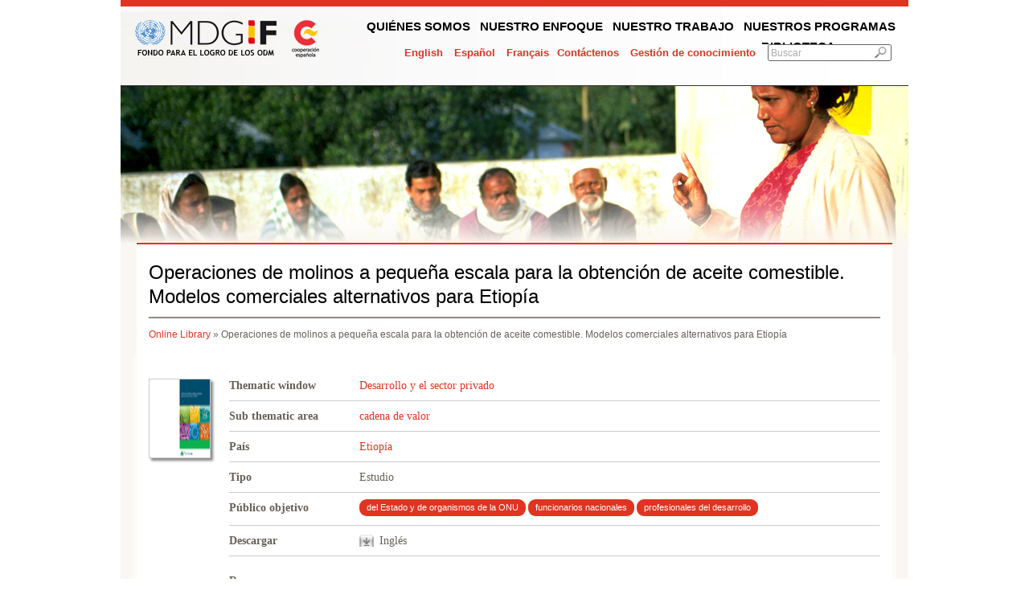

--- FILE ---
content_type: text/html; charset=utf-8
request_url: http://www.mdgfund.org/es/publication/operaciones-de-molinos-peque-escala-para-la-obtenci-n-de-aceite-comestible-modelos-comer
body_size: 4547
content:
<!DOCTYPE html PUBLIC "-//W3C//DTD XHTML 1.0 Transitional//EN"
       "http://www.w3.org/TR/xhtml1/DTD/xhtml1-transitional.dtd">
<html xmlns="http://www.w3.org/1999/xhtml" xmlns:fb="http://ogp.me/ns/fb#" xml:lang="es">
<head>
<meta http-equiv="Content-Type" content="text/html; charset=utf-8" />
<meta http-equiv="Content-Type" content="text/html; charset=utf-8" />
<title>Operaciones de molinos a pequeña escala para la obtención de aceite comestible.  Modelos comerciales alternativos para Etiopía | MDG Fund</title>
<meta http-equiv="Content-Type" content="text/html; charset=utf-8" />
<link rel="shortcut icon" href="/sites/default/files/undp_2_favicon.ico" type="image/x-icon" />
<meta property="og:site_name" content="MDG Fund" />
<meta property="og:title" content="Delivering on commitments" />
<meta name="description" content="El Fondo para el logro de los Objetivos de Desarrollo del Milenio (F-ODM) es un mecanismo de cooperación internacional lanzado en el año 2006 con la noble misión de impulsar el cumplimiento de los Objetivos de Desarrollo del Milenio (ODM) en todo el mundo, prestando para ello apoyo a gobiernos nacionales, autoridades locales y organizaciones ciudadanas en sus iniciativas para luchar contra la pobreza y la desigualdad." />
<meta property="og:description" content="The MDG Achievement Fund is an international cooperation mechanism whose aim is to accelerate progress on the Millennium Develop" />
<meta property="og:image" content="http://www.mdgfund.org/sites/all/themes/custom/undp_2/images/mdgf-facebook-share.png" />
<meta name="copyright" content="MDG-F Secretariat" />
<meta property="og:type" content="website" />
<link rel="canonical" href="http://www.mdgfund.org/es/node/5055" />
<meta property="og:url" content="http://www.mdgfund.org/es/node/5055" />
<meta name="revisit-after" content="1" />
<link type="text/css" rel="stylesheet" media="all" href="/sites/default/files/css/css_a10a88a19241ca840509fb697e7fbbcb.css" />
<link type="text/css" rel="stylesheet" media="print" href="/sites/default/files/css/css_e1c365fdadee63bcc93ef187c158af14.css" />
<!--[if IE 6]>
<link rel="stylesheet" type="text/css" href="/sites/all/themes/custom/undp_2/css/ie6.css">
<![endif]-->
<!--[if IE 7]>
<link rel="stylesheet" type="text/css" href="/sites/all/themes/custom/undp_2/css/ie7.css">
<![endif]-->
<!--[if IE 8]>
<link rel="stylesheet" type="text/css" href="/sites/all/themes/custom/undp_2/css/ie8.css">
<![endif]-->
<script type="text/javascript" src="/sites/default/files/js/js_aec35b59e868a7dae208927bad81c0ad.js"></script>
<script type="text/javascript">
<!--//--><![CDATA[//><!--
jQuery.extend(Drupal.settings, { "basePath": "/", "spamspan": { "m": "spamspan", "u": "u", "d": "d", "h": "h", "t": "t" } });
//--><!]]>
</script>
<script type="text/javascript">
<!--//--><![CDATA[//><!--
var is_body_title=0;
//--><!]]>
</script>
<script type="text/javascript">
<!--//--><![CDATA[//><!--
var addthis_config = {"data_track_clickback":true};
//--><!]]>
</script>
<script src="/sites/all/themes/custom/undp_2/Scripts/swfobject_modified.js" type="text/javascript"></script>
</head>
<body class="not-front not-logged-in page-node node-type-publication no-sidebars i18n-es node-5055">
<a name="top" id="top"></a> 
<div id="main-top-inner">
  <div id="wrapper">
    <div id="header-top">
      <div id="top_pan">
                <div id="eslogo"> <a href="/es" title="">
                    </a> </div>
        		<div id="navigation" class=" esNavigation">
        		<ul class="top_navi"><li class="menu-318 first"><a href="/es/aboutus" title="">Quiénes somos</a>
</li>

<li class="menu-320"><a href="/es/content/whatwedo" title="">Nuestro enfoque</a>
</li>

<li class="menu-890"><a href="/es/wherewework" title="">Nuestro trabajo</a>
</li>

<li class="menu-893"><a href="/es/page/ourprogrammes" title="">Nuestros programas</a>
</li>

<li class="menu-935"><a href="/es/library" title="Biblioteca">Biblioteca</a>
</li>

<li class="menu-164 last"><span>Noticias</span>
</li>


</ul>
                              </div>
        <div class="toplinks"> 		
					   <div class="lang_link" align="right"><ul><li class="en first"><a href="/publication/small-scale-edible-oil-milling-operations-alternative-business-models-ethiopia" class="language-link">English</a>
</li>

<li class="es active"><a href="/es/publication/operaciones-de-molinos-peque-escala-para-la-obtenci-n-de-aceite-comestible-modelos-comer" class="language-link active">Español</a>
</li>

<li class="fr last"><a href="/fr/publication/small-scale-edible-oil-milling-operations-alternative-business-models-ethiopia" class="language-link">Français</a>
</li>


</ul>
</div>          <div id="top_nav" >
            <a href="http://sdgfund.org/contact" target="_blank">Contáctenos</a>
            <a href="/es/knowledge-management ">Gestión de conocimiento</a>            
          </div> <!-- #top_nav -->
          <div class="searchbox" id="esBtnSearch">
                    <form action="/es/publication/operaciones-de-molinos-peque-escala-para-la-obtenci-n-de-aceite-comestible-modelos-comer"  accept-charset="UTF-8" method="post" id="search-theme-form">
<div><div id="search" class="container-inline">
  <div class="form-item" id="edit-search-theme-form-1-wrapper">
 <input type="text" maxlength="128" name="search_theme_form" id="edit-search-theme-form-1" size="15" value="Buscar" class="form-text NormalTextBox txtSearch" />
</div>
<input type="image" name="op" value="Search" id="edit-submit"  class="form-submit" src="/sites/all/themes/custom/undp_2/images/search.jpg" />
<input type="hidden" name="form_build_id" id="form-1RnbrDceyWwTPBHQBz6TSUrNgemrfCXVhBTNd-b2yDg" value="form-1RnbrDceyWwTPBHQBz6TSUrNgemrfCXVhBTNd-b2yDg"  />
<input type="hidden" name="form_id" id="edit-search-theme-form" value="search_theme_form"  />
</div>

</div></form>
                    </div > <!-- .searchbox -->
          <div class="clear"></div>
        </div>
        <div class="clear"></div>
        <div id="sitename">
                            </div>
      </div>
    </div> <!-- header-top -->      
    		
				    <div id="block-block-22" class="block block-block">

	      
	      <div class="content">
	        	        <img src="/sites/all/themes/custom/undp_2/banner_images/banner_op1786652786.jpg" alt="" title="" width="980" height="195" />	      </div>

	    </div>
			      <div id='innerPages'>
        <div class="pagetitle">
	  <h1>Operaciones de molinos a pequeña escala para la obtención de aceite comestible.  Modelos comerciales alternativos para Etiopía</h1>     	   <div class="breadcrumb"><a href="/es/library">Online Library</a> » Operaciones de molinos a pequeña escala para la obtención de aceite comestible.  Modelos comerciales alternativos para Etiopía</div><!-- custom_display_inc-->		   <div class="clear"></div>
	  </div>
        <div id="innerWhite">
        
        <div id="bodyContaint-inner">
          <div class="curvedBody">&nbsp;
                                                            <div id="main">            
							
			                                                                                                                                               
<div id="countrydatail" class="curvedBody">  
  <div id="publication" class="pdfpreview" style="width:100%;">
    <div class="col-left">
            <img style="margin-top:10px;" src="/sites/default/files/pdfpreview/1231fa0eafd785a21372b550b531205d.png" title="" alt="" />  
          </div>
    <div class="col-right" style="width:810px;">
  
      <div class="col1" style="width:100%;">
                        
        <div class="list-item"> <strong>
            Thematic window          </strong> 
          <span>            
            <a href="/library?submit=search&amp;focusarea=61">
            Desarrollo y el sector privado            </a>  
          </span>          
          <div class="clear"></div>
        </div>
         
                      
        <div class="list-item"> 
          <strong>           
            Sub thematic area          
          </strong> 
          <span>              
             <a href="/library?submit=search&amp;term=880" class="">cadena de valor</a>          </span>
          <div class="clear"></div>
        </div>            
                
                
                        
        <div class="list-item"> 
          <strong>
            País                    
          </strong> 
          <span>            
            <a href="/library?submit=search&amp;country=368">
            Etiopía            </a>  
          </span>
          <div class="clear"></div>
        </div>
         
                
        <div class="list-item"> 
          <strong>
            Tipo                    
          </strong>
          <span>
            Estudio          </span>
          <div class="clear"></div>
        </div>
                 
                      
                    <div class="list-item"> 
            <strong>
              Público objetivo                    
            </strong> 
            <span>
              <a href="/library?submit=search&amp;term=1256" class="tag target-group">del Estado y de organismos de la ONU</a><a href="/library?submit=search&amp;term=1267" class="tag target-group">funcionarios nacionales</a><a href="/library?submit=search&amp;term=959" class="tag target-group">profesionales del desarrollo</a>            </span>
            <div class="clear"></div>
          </div>  
                       
                  
                        <div class="list-item"> 
          <strong>
            Descargar                                                    
          </strong> 
          <span>
            <a onclick="_gaq.push(['_trackEvent','Download','application/pdf',this.href]);" class="filename" href="/sites/default/files/PS_ STUDY_Ethiopia_Small scale edible oil operations _ business models.pdf" target="_blank">Inglés</a>  
          </span>
          <div class="clear"></div>  
        </div>        
              </div>      
      <div class="clear"></div>
            <p><strong>Resumen</strong></p>
      <p><p>El gobierno et&iacute;ope tiene como objetivo alcanzar la autosuficiencia en cuanto a la producci&oacute;n de aceite comestible para el a&ntilde;o 2015 y prohibir la venta de aceite crudo. Adem&aacute;s de complejos desaf&iacute;os tecnol&oacute;gicos y de insumos, esto significa gran incertidumbre para el futuro de los peque&ntilde;os molinos y el abastecimiento de dos tercios de la producci&oacute;n nacional.</p>
<p>	Este estudio de investigaci&oacute;n presenta un an&aacute;lisis de las oportunidades y desaf&iacute;os que enfrentan los molineros a peque&ntilde;a escala en Etiop&iacute;a, con &eacute;nfasis especial en los molinos de semillas de nug. Tambi&eacute;n retrata modelos de negocio alternativos que mejoran la competitividad de los peque&ntilde;os molineros y aumentan la seguridad alimentaria.</p>
</p>  
            <br />
    </div> 
    <div class="clear"></div>  
  </div>   
</div>  
<br />

    <script language="javascript" src="http://s7.addthis.com/js/250/addthis_widget.js#pubid=ra-4ddde31849949c27"></script>
    <div class="addthis_toolbox addthis_default_style "
               addthis:url="http://www.mdgfund.org/publication/operaciones-de-molinos-peque-escala-para-la-obtenci-n-de-aceite-comestible-modelos-comer"
               addthis:title="Operaciones de molinos a pequeña escala para la obtención de aceite comestible.  Modelos comerciales alternativos para Etiopía"
               addthis:description="">
    <a href="http://www.addthis.com/bookmark.php?v=250&pubid=ra-4ddde31849949c27" class="addthis_button_compact">Share</a>
    <span class="addthis_separator">|</span>
    <a class="addthis_button_preferred_1"></a>
    <a class="addthis_button_preferred_2"></a>
    <a class="addthis_button_preferred_3"></a>
    <a class="addthis_button_preferred_4"></a>
    </div>  

                          </div>
                                    <div class="clear"></div>
          </div>
          <div class="clear"></div>
        </div>
        </div>
        <div id="innerBottom"></div>
      </div>
    
    <div id="footer-image"></div>
    <div id="footer" class="clear home">
      <div class="padding-20">
        <div class="footer-box" style="width: 130px;">
          <a href="/es" class="esfooter_link"></a>                      
        </div>
        
        <div class="footer-box">
          <h3>información</h3>
          <div id="footerNav1" class="esNavigation">
                    <ul class="mainNavi"><li class="menu-9335 first"><a href="/es/aboutus" title="">Quiénes somos</a>
</li>

<li class="menu-9343"><a href="/es/content/whatwedo" title="">Nuestro enfoque</a>
</li>

<li class="menu-9345"><a href="/es/wherewework" title="">Nuestro trabajo</a>
</li>

<li class="menu-9349"><a href="/es/page/ourprogrammes" title="">Nuestros programas</a>
</li>

<li class="menu-9340"><a href="/es/content/managementtools" title="Management Tools">Recursos</a>
</li>

<li class="menu-9338"><a href="/es/more/programmespotlight" title="News &amp; Programme Spotlights">Historias de éxito</a>
</li>

<li class="menu-9355 last"><a href="/es/more/video" title="Videos">Videos</a>
</li>


</ul>
                    <ul class="mainNavi">
            <li>
                        <a href="/es/user/login ">Conectarse</a>
                        
            </li>
          </ul>             
          </div> <!-- /#footerNav1 -->   
        </div>

        <div class="footer-box">
          <h3>Siguenos</h3>
          <ul>
            <li>
              <a href="http://www.facebook.com/sdgfund" target="_blank">
                <img src="/sites/all/themes/custom/undp_2/images/social-media-icons/FaceBook_32x32.png" alt="Facebook" />
                Facebook
              </a>
            </li>
            <li>
              <a href="http://www.twitter.com/SDGFund" target="_blank">
                <img src="/sites/all/themes/custom/undp_2/images/social-media-icons/Twitter_32x32.png" alt="Facebook" />
                Twitter
              </a>
            </li>  
            <li>
              <a href="http://www.youtube.com/user/mdgfund2015" target="_blank">
                <img src="/sites/all/themes/custom/undp_2/images/social-media-icons/Youtube_32x32.png" alt="Facebook" />
                Youtube
              </a>
            </li> 
            <li>
              <a href="/?q=rss.xml" target="_blank">
                <img src="/sites/all/themes/custom/undp_2/images/social-media-icons/Feed_32x32.png" alt="RSS" />
                RSS
              </a>
            </li>  
            <li>
              <a href="http://wiki.mdgfund.net" target="_blank">
                wiki.mdgfund.net
              </a>
            </li>              
          </ul>  
          <h3>
          #ABetterPlace                            
          </h3>
          <ul>
            <li>
              <a title='Los 1.000 días para la cuenta atrás hacia la fecha por los Objetivos de Desarrollo del Milenio han comenzado. El Fondo ODM y Playing for Change presentan este himno global contra la desigualdad. Escúchalo aquí y únete para hacer el mundo ¨Un lugar mejor¨' href="http://abetterplace.mdgfund.org" target="_blank">
                abetterplace.mdgfund.org
              </a>              
            </li>
          </ul>           
        </div>        

        <div class="footer-box last"></div>
        
        <div class="clear"></div>
      </div> <!-- .padding-20 -->

      <br /><a id="top-link" href="#top">top&nbsp;&uarr;</a>
      
    </div> <!-- #footer -->
    
  </div> <!-- /wrapper -->
</div> <!-- /main-top-inner -->
</body>
</html>
<!-- page-->

--- FILE ---
content_type: text/css
request_url: http://www.mdgfund.org/sites/default/files/css/css_a10a88a19241ca840509fb697e7fbbcb.css
body_size: 98268
content:

.node-unpublished{background-color:#fff4f4;}.preview .node{background-color:#ffffea;}#node-admin-filter ul{list-style-type:none;padding:0;margin:0;width:100%;}#node-admin-buttons{float:left;margin-left:0.5em;clear:right;}td.revision-current{background:#ffc;}.node-form .form-text{display:block;width:95%;}.node-form .container-inline .form-text{display:inline;width:auto;}.node-form .standard{clear:both;}.node-form textarea{display:block;width:95%;}.node-form .attachments fieldset{float:none;display:block;}.terms-inline{display:inline;}


fieldset{margin-bottom:1em;padding:.5em;}form{margin:0;padding:0;}hr{height:1px;border:1px solid gray;}img{border:0;}table{border-collapse:collapse;}th{text-align:left;padding-right:1em;border-bottom:3px solid #ccc;}.clear-block:after{content:".";display:block;height:0;clear:both;visibility:hidden;}.clear-block{display:inline-block;}/*_\*/
* html .clear-block{height:1%;}.clear-block{display:block;}/* End hide from IE-mac */



body.drag{cursor:move;}th.active img{display:inline;}tr.even,tr.odd{background-color:#eee;border-bottom:1px solid #ccc;padding:0.1em 0.6em;}tr.drag{background-color:#fffff0;}tr.drag-previous{background-color:#ffd;}td.active{background-color:#ddd;}td.checkbox,th.checkbox{text-align:center;}tbody{border-top:1px solid #ccc;}tbody th{border-bottom:1px solid #ccc;}thead th{text-align:left;padding-right:1em;border-bottom:3px solid #ccc;}.breadcrumb{padding-bottom:.5em}div.indentation{width:20px;height:1.7em;margin:-0.4em 0.2em -0.4em -0.4em;padding:0.42em 0 0.42em 0.6em;float:left;}div.tree-child{background:url(/misc/tree.png) no-repeat 11px center;}div.tree-child-last{background:url(/misc/tree-bottom.png) no-repeat 11px center;}div.tree-child-horizontal{background:url(/misc/tree.png) no-repeat -11px center;}.error{color:#e55;}div.error{border:1px solid #d77;}div.error,tr.error{background:#fcc;color:#200;padding:2px;}.warning{color:#e09010;}div.warning{border:1px solid #f0c020;}div.warning,tr.warning{background:#ffd;color:#220;padding:2px;}.ok{color:#008000;}div.ok{border:1px solid #00aa00;}div.ok,tr.ok{background:#dfd;color:#020;padding:2px;}.item-list .icon{color:#555;float:right;padding-left:0.25em;clear:right;}.item-list .title{font-weight:bold;}.item-list ul{margin:0 0 0.75em 0;padding:0;}.item-list ul li{margin:0 0 0.25em 1.5em;padding:0;list-style:disc;}ol.task-list li.active{font-weight:bold;}.form-item{margin-top:1em;margin-bottom:1em;}tr.odd .form-item,tr.even .form-item{margin-top:0;margin-bottom:0;white-space:nowrap;}tr.merge-down,tr.merge-down td,tr.merge-down th{border-bottom-width:0 !important;}tr.merge-up,tr.merge-up td,tr.merge-up th{border-top-width:0 !important;}.form-item input.error,.form-item textarea.error,.form-item select.error{border:2px solid red;}.form-item .description{font-size:0.85em;}.form-item label{display:block;font-weight:bold;}.form-item label.option{display:inline;font-weight:normal;}.form-checkboxes,.form-radios{margin:1em 0;}.form-checkboxes .form-item,.form-radios .form-item{margin-top:0.4em;margin-bottom:0.4em;}.marker,.form-required{color:#f00;}.more-link{text-align:right;}.more-help-link{font-size:0.85em;text-align:right;}.nowrap{white-space:nowrap;}.item-list .pager{clear:both;text-align:center;}.item-list .pager li{background-image:none;display:inline;list-style-type:none;padding:0.5em;}.pager-current{font-weight:bold;}.tips{margin-top:0;margin-bottom:0;padding-top:0;padding-bottom:0;font-size:0.9em;}dl.multiselect dd.b,dl.multiselect dd.b .form-item,dl.multiselect dd.b select{font-family:inherit;font-size:inherit;width:14em;}dl.multiselect dd.a,dl.multiselect dd.a .form-item{width:10em;}dl.multiselect dt,dl.multiselect dd{float:left;line-height:1.75em;padding:0;margin:0 1em 0 0;}dl.multiselect .form-item{height:1.75em;margin:0;}.container-inline div,.container-inline label{display:inline;}ul.primary{border-collapse:collapse;padding:0 0 0 1em;white-space:nowrap;list-style:none;margin:5px;height:auto;line-height:normal;border-bottom:1px solid #bbb;}ul.primary li{display:inline;}ul.primary li a{background-color:#ddd;border-color:#bbb;border-width:1px;border-style:solid solid none solid;height:auto;margin-right:0.5em;padding:0 1em;text-decoration:none;}ul.primary li.active a{background-color:#fff;border:1px solid #bbb;border-bottom:#fff 1px solid;}ul.primary li a:hover{background-color:#eee;border-color:#ccc;border-bottom-color:#eee;}ul.secondary{border-bottom:1px solid #bbb;padding:0.5em 1em;margin:5px;}ul.secondary li{display:inline;padding:0 1em;border-right:1px solid #ccc;}ul.secondary a{padding:0;text-decoration:none;}ul.secondary a.active{border-bottom:4px solid #999;}#autocomplete{position:absolute;border:1px solid;overflow:hidden;z-index:100;}#autocomplete ul{margin:0;padding:0;list-style:none;}#autocomplete li{background:#fff;color:#000;white-space:pre;cursor:default;}#autocomplete li.selected{background:#0072b9;color:#fff;}html.js input.form-autocomplete{background-image:url(/misc/throbber.gif);background-repeat:no-repeat;background-position:100% 2px;}html.js input.throbbing{background-position:100% -18px;}html.js fieldset.collapsed{border-bottom-width:0;border-left-width:0;border-right-width:0;margin-bottom:0;height:1em;}html.js fieldset.collapsed *{display:none;}html.js fieldset.collapsed legend{display:block;}html.js fieldset.collapsible legend a{padding-left:15px;background:url(/misc/menu-expanded.png) 5px 75% no-repeat;}html.js fieldset.collapsed legend a{background-image:url(/misc/menu-collapsed.png);background-position:5px 50%;}* html.js fieldset.collapsed legend,* html.js fieldset.collapsed legend *,* html.js fieldset.collapsed table *{display:inline;}html.js fieldset.collapsible{position:relative;}html.js fieldset.collapsible legend a{display:block;}html.js fieldset.collapsible .fieldset-wrapper{overflow:auto;}.resizable-textarea{width:95%;}.resizable-textarea .grippie{height:9px;overflow:hidden;background:#eee url(/misc/grippie.png) no-repeat center 2px;border:1px solid #ddd;border-top-width:0;cursor:s-resize;}html.js .resizable-textarea textarea{margin-bottom:0;width:100%;display:block;}.draggable a.tabledrag-handle{cursor:move;float:left;height:1.7em;margin:-0.4em 0 -0.4em -0.5em;padding:0.42em 1.5em 0.42em 0.5em;text-decoration:none;}a.tabledrag-handle:hover{text-decoration:none;}a.tabledrag-handle .handle{margin-top:4px;height:13px;width:13px;background:url(/misc/draggable.png) no-repeat 0 0;}a.tabledrag-handle-hover .handle{background-position:0 -20px;}.joined + .grippie{height:5px;background-position:center 1px;margin-bottom:-2px;}.teaser-checkbox{padding-top:1px;}div.teaser-button-wrapper{float:right;padding-right:5%;margin:0;}.teaser-checkbox div.form-item{float:right;margin:0 5% 0 0;padding:0;}textarea.teaser{display:none;}html.js .no-js{display:none;}.progress{font-weight:bold;}.progress .bar{background:#fff url(/misc/progress.gif);border:1px solid #00375a;height:1.5em;margin:0 0.2em;}.progress .filled{background:#0072b9;height:1em;border-bottom:0.5em solid #004a73;width:0%;}.progress .percentage{float:right;}.progress-disabled{float:left;}.ahah-progress{float:left;}.ahah-progress .throbber{width:15px;height:15px;margin:2px;background:transparent url(/misc/throbber.gif) no-repeat 0px -18px;float:left;}tr .ahah-progress .throbber{margin:0 2px;}.ahah-progress-bar{width:16em;}#first-time strong{display:block;padding:1.5em 0 .5em;}tr.selected td{background:#ffc;}table.sticky-header{margin-top:0;background:#fff;}#clean-url.install{display:none;}html.js .js-hide{display:none;}#system-modules div.incompatible{font-weight:bold;}#system-themes-form div.incompatible{font-weight:bold;}span.password-strength{visibility:hidden;}input.password-field{margin-right:10px;}div.password-description{padding:0 2px;margin:4px 0 0 0;font-size:0.85em;max-width:500px;}div.password-description ul{margin-bottom:0;}.password-parent{margin:0 0 0 0;}input.password-confirm{margin-right:10px;}.confirm-parent{margin:5px 0 0 0;}span.password-confirm{visibility:hidden;}span.password-confirm span{font-weight:normal;}

ul.menu{list-style:none;border:none;text-align:left;}ul.menu li{margin:0 0 0 0.5em;}li.expanded{list-style-type:circle;list-style-image:url(/misc/menu-expanded.png);padding:0.2em 0.5em 0 0;margin:0;}li.collapsed{list-style-type:disc;list-style-image:url(/misc/menu-collapsed.png);padding:0.2em 0.5em 0 0;margin:0;}li.leaf{list-style-type:square;list-style-image:url(/misc/menu-leaf.png);padding:0.2em 0.5em 0 0;margin:0;}li a.active{color:#000;}td.menu-disabled{background:#ccc;}ul.links{margin:0;padding:0;}ul.links.inline{display:inline;}ul.links li{display:inline;list-style-type:none;padding:0 0.5em;}.block ul{margin:0;padding:0 0 0.25em 1em;}

#permissions td.module{font-weight:bold;}#permissions td.permission{padding-left:1.5em;}#access-rules .access-type,#access-rules .rule-type{margin-right:1em;float:left;}#access-rules .access-type .form-item,#access-rules .rule-type .form-item{margin-top:0;}#access-rules .mask{clear:both;}#user-login-form{text-align:center;}#user-admin-filter ul{list-style-type:none;padding:0;margin:0;width:100%;}#user-admin-buttons{float:left;margin-left:0.5em;clear:right;}#user-admin-settings fieldset .description{font-size:0.85em;padding-bottom:.5em;}.profile{clear:both;margin:1em 0;}.profile .picture{float:right;margin:0 1em 1em 0;}.profile h3{border-bottom:1px solid #ccc;}.profile dl{margin:0 0 1.5em 0;}.profile dt{margin:0 0 0.2em 0;font-weight:bold;}.profile dd{margin:0 0 1em 0;}



.field .field-label,.field .field-label-inline,.field .field-label-inline-first{font-weight:bold;}.field .field-label-inline,.field .field-label-inline-first{display:inline;}.field .field-label-inline{visibility:hidden;}.node-form .content-multiple-table td.content-multiple-drag{width:30px;padding-right:0;}.node-form .content-multiple-table td.content-multiple-drag a.tabledrag-handle{padding-right:.5em;}.node-form .content-add-more .form-submit{margin:0;}.node-form .number{display:inline;width:auto;}.node-form .text{width:auto;}.form-item #autocomplete .reference-autocomplete{white-space:normal;}.form-item #autocomplete .reference-autocomplete label{display:inline;font-weight:normal;}#content-field-overview-form .advanced-help-link,#content-display-overview-form .advanced-help-link{margin:4px 4px 0 0;}#content-field-overview-form .label-group,#content-display-overview-form .label-group,#content-copy-export-form .label-group{font-weight:bold;}table#content-field-overview .label-add-new-field,table#content-field-overview .label-add-existing-field,table#content-field-overview .label-add-new-group{float:left;}table#content-field-overview tr.content-add-new .tabledrag-changed{display:none;}table#content-field-overview tr.content-add-new .description{margin-bottom:0;}table#content-field-overview .content-new{font-weight:bold;padding-bottom:.5em;}.advanced-help-topic h3,.advanced-help-topic h4,.advanced-help-topic h5,.advanced-help-topic h6{margin:1em 0 .5em 0;}.advanced-help-topic dd{margin-bottom:.5em;}.advanced-help-topic span.code{background-color:#EDF1F3;font-family:"Bitstream Vera Sans Mono",Monaco,"Lucida Console",monospace;font-size:0.9em;padding:1px;}.advanced-help-topic .content-border{border:1px solid #AAA}



.rteindent1{margin-left:40px;}.rteindent2{margin-left:80px;}.rteindent3{margin-left:120px;}.rteindent4{margin-left:160px;}.rteleft{text-align:left;}.rteright{text-align:right;}.rtecenter{text-align:center;}.rtejustify{text-align:justify;}.ibimage_left{float:left;}.ibimage_right{float:right;}table.cke_editor fieldset{padding:0 !important;}.cke_editor{display:table !important;}.cke_editor,#ie#bug{display:inline-table !important;}.cke_panel_listItem{background-image:none;padding-left:0;}tbody{border:0;}form#ckeditor-admin-profile-form textarea#edit-toolbar{display:none;}form#ckeditor-admin-profile-form #edit-toolbar + .grippie{display:none;}div.sortableList{cursor:n-resize;}div.widthMarker{height:20px;border-top:1px dashed #CCC;margin:10px 0px 0px 1px;padding-left:1px;text-align:center;}div.sortableList.group{margin:20px 0px 0px 0px;}div.sortableList div.sortableListDiv{height:30px;margin-bottom:3px;width:900px;}div.sortableList div.sortableListDiv span.sortableListSpan{background-color:#F0F0EE;height:30px;border-right:1px dashed #CCC;display:block;}div.sortableList div.sortableListDiv span.sortableListSpan ul{background:none;width:900px;white-space:nowrap;border:1px solid #CCC;list-style:none;margin:0px;padding:0px 0px 0px 1px;height:30px;}div.sortableList div.sortableListDiv span.sortableListSpan ul li{background:none;list-style:none;cursor:move;height:18px;min-width:18px;padding:2px;}div.sortableList div.sortableListDiv span.sortableListSpan ul li.group{min-width:5px;padding-left:2px;}div.sortableList div.sortableListDiv span.sortableListSpan ul li img{border:0;padding:0;margin:0}li.sortableItem{position:relative;float:left;margin:3px 1px 1px 0px;border:1px solid #CCC;background-color:#F0F0EE;z-index:99;}fieldset#edit-appearance div#groupLayout,div#allButtons{border:0;padding:0 0 0 0;margin:1em 0;overflow:auto;}.cke_browser_ie .cke_panel_block{overflow:hidden !important;}

.container-inline-date{width:auto;clear:both;display:inline-block;vertical-align:top;margin-right:0.5em;}.container-inline-date .form-item{float:none;padding:0;margin:0;}.container-inline-date .form-item .form-item{float:left;}.container-inline-date .form-item,.container-inline-date .form-item input{width:auto;}.container-inline-date .description{clear:both;}.container-inline-date .form-item input,.container-inline-date .form-item select,.container-inline-date .form-item option{margin-right:5px;}.container-inline-date .date-spacer{margin-left:-5px;}.views-right-60 .container-inline-date div{padding:0;margin:0;}.container-inline-date .date-timezone .form-item{float:none;width:auto;clear:both;}#calendar_div,#calendar_div td,#calendar_div th{margin:0;padding:0;}#calendar_div,.calendar_control,.calendar_links,.calendar_header,.calendar{width:185px;border-collapse:separate;margin:0;}.calendar td{padding:0;}span.date-display-single{}span.date-display-start{}span.date-display-end{}span.date-display-separator{}.date-repeat-input{float:left;width:auto;margin-right:5px;}.date-repeat-input select{min-width:7em;}.date-repeat fieldset{clear:both;float:none;}.date-views-filter-wrapper{min-width:250px;}.date-views-filter input{float:left !important;margin-right:2px !important;padding:0 !important;width:12em;min-width:12em;}.date-nav{width:100%;}.date-nav div.date-prev{text-align:left;width:24%;float:left;}.date-nav div.date-next{text-align:right;width:24%;float:right;}.date-nav div.date-heading{text-align:center;width:50%;float:left;}.date-nav div.date-heading h3{margin:0;padding:0;}.date-clear{float:none;clear:both;display:block;}.date-clear-block{float:none;width:auto;clear:both;}.date-clear-block:after{content:" ";display:block;height:0;clear:both;visibility:hidden;}.date-clear-block{display:inline-block;}/*_\*/ 	 
 * html .date-clear-block{height:1%;}.date-clear-block{display:block;}/* End hide from IE-mac */

.date-container .date-format-delete{margin-top:1.8em;margin-left:1.5em;float:left;}.date-container .date-format-name{float:left;}.date-container .date-format-type{float:left;padding-left:10px;}.date-container .select-container{clear:left;float:left;}div.date-calendar-day{line-height:1;width:40px;float:left;margin:6px 10px 0 0;background:#F3F3F3;border-top:1px solid #eee;border-left:1px solid #eee;border-right:1px solid #bbb;border-bottom:1px solid #bbb;color:#999;text-align:center;font-family:Georgia,Arial,Verdana,sans;}div.date-calendar-day span{display:block;text-align:center;}div.date-calendar-day span.month{font-size:.9em;background-color:#B5BEBE;color:white;padding:2px;text-transform:uppercase;}div.date-calendar-day span.day{font-weight:bold;font-size:2em;}div.date-calendar-day span.year{font-size:.9em;padding:2px;}

#ui-datepicker-div table,#ui-datepicker-div td,#ui-datepicker-div th{margin:0;padding:0;}#ui-datepicker-div,#ui-datepicker-div table,.ui-datepicker-div,.ui-datepicker-div table,.ui-datepicker-inline,.ui-datepicker-inline table{font-size:12px !important;}.ui-datepicker-div,.ui-datepicker-inline,#ui-datepicker-div{margin:0;padding:0;border:0;outline:0;line-height:1.3;text-decoration:none;font-size:100%;list-style:none;background:#ffffff;border:2px solid #d3d3d3;font-family:Verdana,Arial,sans-serif;font-size:1.1em;margin:0;padding:2.5em .5em .5em .5em;position:relative;width:15.5em;}#ui-datepicker-div{background:#ffffff;display:none;z-index:9999;}.ui-datepicker-inline{display:block;float:left;}.ui-datepicker-control{display:none;}.ui-datepicker-current{display:none;}.ui-datepicker-next,.ui-datepicker-prev{background:#e6e6e6 url(/sites/all/modules/contrib/date/date_popup/themes/images/e6e6e6_40x100_textures_02_glass_75.png) 0 50% repeat-x;left:.5em;position:absolute;top:.5em;}.ui-datepicker-next{left:14.6em;}.ui-datepicker-next:hover,.ui-datepicker-prev:hover{background:#dadada url(/sites/all/modules/contrib/date/date_popup/themes/images/dadada_40x100_textures_02_glass_75.png) 0 50% repeat-x;}.ui-datepicker-next a,.ui-datepicker-prev a{background:url(/sites/all/modules/contrib/date/date_popup/themes/images/888888_7x7_arrow_left.gif) 50% 50% no-repeat;border:1px solid #d3d3d3;cursor:pointer;display:block;font-size:1em;height:1.4em;text-indent:-999999px;width:1.3em;}.ui-datepicker-next a{background:url(/sites/all/modules/contrib/date/date_popup/themes/images/888888_7x7_arrow_right.gif) 50% 50% no-repeat;}.ui-datepicker-prev a:hover{background:url(/sites/all/modules/contrib/date/date_popup/themes/images/454545_7x7_arrow_left.gif) 50% 50% no-repeat;}.ui-datepicker-next a:hover{background:url(/sites/all/modules/contrib/date/date_popup/themes/images/454545_7x7_arrow_right.gif) 50% 50% no-repeat;}.ui-datepicker-prev a:active{background:url(/sites/all/modules/contrib/date/date_popup/themes/images/222222_7x7_arrow_left.gif) 50% 50% no-repeat;}.ui-datepicker-next a:active{background:url(/sites/all/modules/contrib/date/date_popup/themes/images/222222_7x7_arrow_right.gif) 50% 50% no-repeat;}.ui-datepicker-header select{background:#e6e6e6;border:1px solid #d3d3d3;color:#555555;font-size:1em;line-height:1.4em;margin:0 !important;padding:0 !important;position:absolute;top:.5em;}.ui-datepicker-header select.ui-datepicker-new-month{left:2.2em;width:7em;}.ui-datepicker-header select.ui-datepicker-new-year{left:9.4em;width:5em;}table.ui-datepicker{text-align:right;width:15.5em;}table.ui-datepicker td a{color:#555555;display:block;padding:.1em .3em .1em 0;text-decoration:none;}table.ui-datepicker tbody{border-top:none;}table.ui-datepicker tbody td a{background:#e6e6e6 url(/sites/all/modules/contrib/date/date_popup/themes/images/e6e6e6_40x100_textures_02_glass_75.png) 0 50% repeat-x;border:1px solid #ffffff;cursor:pointer;}table.ui-datepicker tbody td a:hover{background:#dadada url(/sites/all/modules/contrib/date/date_popup/themes/images/dadada_40x100_textures_02_glass_75.png) 0 50% repeat-x;border:1px solid #999999;color:#212121;}table.ui-datepicker tbody td a:active{background:#ffffff url(/sites/all/modules/contrib/date/date_popup/themes/images/ffffff_40x100_textures_02_glass_65.png) 0 50% repeat-x;border:1px solid #dddddd;color:#222222;}table.ui-datepicker .ui-datepicker-title-row td{color:#222222;font-size:.9em;padding:.3em 0;text-align:center;text-transform:uppercase;}table.ui-datepicker .ui-datepicker-title-row td a{color:#222222;}

.timeEntry_control{vertical-align:middle;margin-left:2px;}* html .timeEntry_control{margin-top:-4px;}

#colorbox,#cboxOverlay,#cboxWrapper{position:absolute;top:0;left:0;z-index:9999;overflow:hidden;}#cboxOverlay{position:fixed;width:100%;height:100%;}#cboxMiddleLeft,#cboxBottomLeft{clear:left;}#cboxContent{position:relative;}#cboxLoadedContent{overflow:auto;}#cboxTitle{margin:0;}#cboxLoadingOverlay,#cboxLoadingGraphic{position:absolute;top:0;left:0;width:100%;height:100%;}#cboxPrevious,#cboxNext,#cboxClose,#cboxSlideshow{cursor:pointer;}.cboxPhoto{float:left;margin:auto;border:0;display:block;}.cboxIframe{width:100%;height:100%;display:block;border:0;}#colorbox,#cboxContent,#cboxLoadedContent{box-sizing:content-box;}#cboxOverlay{background:#fff;}#colorbox{}#cboxContent{margin-top:32px;overflow:visible;}.cboxIframe{background:#000;}#cboxError{padding:50px;border:1px solid #ccc;}#cboxLoadedContent{background:#fff;padding:1px;}#cboxLoadingGraphic{background:url(/sites/all/themes/custom/undp_2/images/loading.gif) no-repeat center center;}#cboxLoadingOverlay{background:#000;}#cboxTitle{position:absolute;top:-22px;left:0;color:#000;font-family:'Trebuchet MS',Arial,Helvetica,sans-serif;color:#7f6d5b;}#cboxCurrent{position:absolute;top:-22px;right:205px;text-indent:-9999px;}#cboxSlideshow,#cboxPrevious,#cboxNext,#cboxClose{text-indent:-9999px;width:20px;height:20px;position:absolute;top:-20px;background:url(/sites/all/themes/custom/undp_2/css/images/controls.png) no-repeat 0 0;}#cboxPrevious{background-position:0px 0px;right:44px;}#cboxPrevious:hover{background-position:0px -25px;}#cboxNext{background-position:-25px 0px;right:22px;}#cboxNext:hover{background-position:-25px -25px;}#cboxClose{background-image:url(/sites/all/themes/custom/undp_2/images/controls.png);background-position:-50px 0px;right:0;}#cboxClose:hover{background-image:url(/sites/all/themes/custom/undp_2/images/controls.png);background-position:-50px -25px;}.cboxSlideshow_on #cboxPrevious,.cboxSlideshow_off #cboxPrevious{right:66px;}.cboxSlideshow_on #cboxSlideshow{background-position:-75px -25px;right:44px;}.cboxSlideshow_on #cboxSlideshow:hover{background-position:-100px -25px;}.cboxSlideshow_off #cboxSlideshow{background-position:-100px 0px;right:44px;}.cboxSlideshow_off #cboxSlideshow:hover{background-position:-75px -25px;}



.filefield-icon{margin:0 2px 0 0;}.filefield-element{margin:1em 0;white-space:normal;}.filefield-element .widget-preview{float:left;padding:0 10px 0 0;margin:0 10px 0 0;border-width:0 1px 0 0;border-style:solid;border-color:#CCC;max-width:30%;}.filefield-element .widget-edit{float:left;max-width:70%;}.filefield-element .filefield-preview{width:16em;overflow:hidden;}.filefield-element .widget-edit .form-item{margin:0 0 1em 0;}.filefield-element input.form-submit,.filefield-element input.form-file{margin:0;}.filefield-element input.progress-disabled{float:none;display:inline;}.filefield-element div.ahah-progress,.filefield-element div.throbber{display:inline;float:none;padding:1px 13px 2px 3px;}.filefield-element div.ahah-progress-bar{display:none;margin-top:4px;width:28em;padding:0;}.filefield-element div.ahah-progress-bar div.bar{margin:0;}


div.fieldgroup{margin:.5em 0 1em 0;}div.fieldgroup .content{padding-left:1em;}
#focus_area{padding:10px;text-align:center;width:100%;margin-bottom:10px;}#courty_report{width:300px;padding:3px;float:left;margin-left:10px;}#filelink{width:auto;padding-left:15px;float:left;}#sep{width:100%;height:1px;}.clear{clear:both;}#options{margin-bottom:10px;text-align:right;color:#ccc;}#options a{text-decoration:none;color:#ccc;}#options a:hover{color:#E03421;}.acc{list-style:none;padding:0;margin:0px;}.acc li{padding:0;margin:0;}.acc li h3{padding:4px;padding-left:20px;margin-top:15px;cursor:pointer;background-image:url(/sites/all/modules/custom/custom_display/images/header.gif);background-position:bottom;background-repeat:repeat-x;text-transform:none;font-family:'Georgia','Times New Roman',Times,serif;font-size:16px;font-weight:bold;border:1px solid #eee;-webkit-border-top-left-radius:5px;-webkit-border-top-right-radius:5px;-moz-border-radius-topleft:5px;-moz-border-radius-topright:5px;border-top-left-radius:5px;border-top-right-radius:5px;}.small-acc-wrapper{width:260px;margin:0 auto;margin-bottom:10px;}.small-acc{padding:10px 0px;}.small-acc li h3{padding-left:4px;margin-top:3px;font-family:'Trebuchet MS',Arial,Helvetica,sans-serif;font-size:13px;font-weight:normal;white-space:nowrap;}.small-acc ul{list-style-type:none;list-style:none;margin:0px 8px !important;padding:0;}.small-acc ul li{list-style-type:none;list-style:none;list-style-position:inside;margin:0;padding:0;margin-bottom:15px;}.small-acc li h4{margin-top:10px;font-family:'Trebuchet MS',Arial,Helvetica,sans-serif;font-size:18px;font-weight:normal;color:#7f6d5b;}.small-acc img{-webkit-border-radius:5px;-moz-border-radius:5px;border-radius:5px;width:415px;height:154px;display:none;}.acc li.first h3{margin-top:0px;}.acc li.first li h3{margin-top:10px;}.acc .acc h3{font-weight:normal;}.acc h3:hover{background-image:url(/sites/all/modules/custom/custom_display/images/header_over.gif);}.acc .acc-section{overflow:hidden;margin:0px;padding:0px;}.acc .acc-content{margin:0px;padding:20px;padding-top:10px;padding-bottom:10px;border:1px solid #eee;border-top:none;-webkit-border-bottom-right-radius:5px;-webkit-border-bottom-left-radius:5px;-moz-border-radius-bottomright:5px;-moz-border-radius-bottomleft:5px;border-bottom-right-radius:5px;border-bottom-left-radius:5px;}.small-acc .acc-content{padding:10px;padding-bottom:0px;}.small-acc .acc-content a{color:#3b2b1c;padding:0px;}.small-acc .acc-content a:hover{color:#e03421;}#wiki-link img{vertical-align:middle;margin-right:5px;}#wiki-link a{line-height:50px;color:#666;font-weight:bold;}#wiki-link a:hover{color:#ccc;}#partner-table{margin-top:20px;padding:10px;font-family:'Trebuchet MS',Arial,Helvetica,sans-serif;color:black;}#partner-table td{vertical-align:top;padding:10px 10px;border-bottom:1px solid #ddd;}#partner-table th{vertical-align:top;border-bottom:1px solid white;background:#347235;color:white;font-family:'Trebuchet MS',Arial,Helvetica,sans-serif;}#partner-table td{}#partner-table td.bg-dark{padding-bottom:5px;border-bottom:0px solid #ddd;font-family:'Trebuchet MS',Arial,Helvetica,sans-serif;}#partner-table td.bg-dark a{color:black;font-weight:bold;}#partner-table td.bg-dark a:hover{color:#ccc;}#partner-table td.padding-left-30{padding-left:30px;}#partner-table td.border-right{border-right:1px solid #347235;}.date-td{white-space:nowrap;}#km-library-cycle{border:none;background:transparent;padding:0px;margin-bottom:20px;margin-top:0px;}.nav{}.nav a{display:block;width:50%;float:left;}.nav #next{text-align:right;}.km-initiative-library-teaser-cycle{height:115px;}




html,body,div,span,object,iframe,h1,h2,h3,h4,h5,h6,p,blockquote,pre,a,abbr,acronym,address,code,del,dfn,em,img,q,dl,dt,dd,ol,ul,li,fieldset,form,label,legend,table,caption,tbody,tfoot,thead,tr,th,td{margin:0;padding:0;border:0;font-weight:inherit;font-style:inherit;font-size:100%;font-family:inherit;vertical-align:baseline;}table{border-spacing:0;}caption,th,td{text-align:left;font-weight:normal;}table,td,th{vertical-align:middle;}blockquote:before,blockquote:after,q:before,q:after{content:"";}blockquote,q{quotes:"" "";}img,a img{border:none;outline:none;}a:focus{outline:1px dotted;}address,form,hr,table,ul,ol,dl,pre{margin-bottom:1.5em;}abbr,acronym{font-size:85%;letter-spacing:.1em;text-transform:uppercase;}abbr[title],acronym[title],dfn[title]{border-bottom:1px dotted #000;cursor:help;}blockquote{color:#666;font-style:italic;margin:1.5em;}ins{border-bottom:1px dotted #000;text-decoration:none;}del{text-decoration:line-through;}small,sup,sub{font-size:85%;}big{font-size:125%;line-height:80%;}sup{vertical-align:super;}sub{vertical-align:sub;}pre{white-space:pre;}cite,em,dfn{font-style:italic;}code{font-family:mono-space,monospace;font-size:100%;}strong,th,thead td,dt{font-weight:bold;}hr{background:#ddd;border:none;clear:both;color:#ddd;float:none;height:.1em;margin:0 0 1.45em;width:100%;}hr.space{background:#fff;color:#fff;}table{margin:0 0 1.4em;width:100%;}th{font-weight:bold;}thead th{border-bottom:0;font-weight:bold;}tbody th{border-bottom:0;}th,td,caption{padding:4px 10px 4px 5px;vertical-align:middle;}tfoot{font-style:italic;}label{font-weight:normal;}fieldset{margin:0 0 1.5em;padding:1.4em;}legend{font-size:1em;font-weight:normal;}input,textarea,select{margin:0.5em 0;}input[type=submit]{padding:0 2px;}input[type=text],input[type=password]{background:#fff;border:1px solid #ccc;margin:8px 0;padding:2px;}input[type=checkbox],input[type=radio],input.checkbox,input.radio{position:relative;top:.15em;}body{width:100%;height:100%;margin:0;padding:0;font-family:'Georgia','Times New Roman',Times,serif;line-height:normal;background:#FFFFFF;color:#666056;line-height:21px;font-size:14px;}p,div{font-size:14px;}h1,h2,h3,h4,h5,h6{color:#000000;font-family:'Trebuchet MS',Arial,Helvetica,sans-serif;font-weight:normal;}h1{font-size:24px;}h2{margin:0 0 6px 0;padding:2px 0 0 0;height:30px;color:#7f6d5b;font-size:18px;text-transform:uppercase;border-bottom:1px solid #333333;}h2.spotlighthead{padding:0;height:40px;}h3.spotlighthead{padding:0;*margin-top:4px;}h3{font-size:18px;color:#7f6d5b;text-transform:uppercase;margin-top:10px;}h3 a:link,h3 a:visited{font-size:15px;font-weight:bold;color:#7f6d5b;text-transform:none;}h3 a:hover{color:#333333;}p{}a:link,a:visited{color:#e03421;outline:none;text-decoration:none;}a:hover{color:#333333;outline:none;text-decoration:none;}.fleft{float:left;}.fright{float:right;}.clear{clear:both;margin:0;padding:0;}.line-dgray{padding:2px;*padding:6px;background:url(/sites/all/themes/custom/undp_2/images/line_dgrey.gif) center center repeat-x;}.line-gray{padding:2px;clear:both;background:url(/sites/all/themes/custom/undp_2/images/line_grey.gif) center center repeat-x;}.last{border:none;}dl{padding:0 40px;}dt{}dd{margin-left:20px;}ol{margin-top:10px;margin-left:30px;margin-bottom:1.5em;}li{margin-bottom:10px;}.pad_top{margin:10px 0 20px 0;}blockquote{clear:both;font-family:'Trebuchet MS',Arial,Helvetica,sans-serif;font-size:14px;color:#7f6d5b;font-style:normal;font-weight:bold;margin:10px;margin-top:10px;margin-left:0px;padding:0px;padding-top:5px;padding-left:35px;background-image:url(/sites/all/themes/custom/undp_2/images/blockquote-bg.png);background-position:top left;background-repeat:no-repeat;}blockquote p,#main blockquote p{margin:0px;padding:0px;}.rotating-quotes{height:200px;overflow:hidden;margin-bottom:10px;}.rotating-quote{}.quote-author{margin-right:10px;}.container{margin:0 auto;padding:0;width:950px;}#wrapper{width:980px;margin:0 auto;padding:0px 0px 0px 0px;}#main-top{width:980px;height:auto;margin:auto;background:url(/sites/all/themes/custom/undp_2/images/main_image.jpg) top center #F9F7F0 no-repeat;}#main-top-inner{width:980px;margin:auto;}#banner{display:none;}#header{margin:0;padding:3em 0 0;}#header #sitename{float:left;margin-bottom:1.5em;}#header h1{font-weight:bold;margin:0;}#header h1 a{text-decoration:none;}#header #siteslogan{display:block;font-size:1.5em;line-height:1em;}#header-top #top_pan{background:url(/sites/all/themes/custom/undp_2/images/innerHeader.jpg) 0 0 no-repeat;width:980px;border-bottom:1px solid #333;font-family:"Trebuchet MS",arial;}#top{font-size:0;}#logo{margin:25px 0 0 17px;width:230px;height:47px;float:left;background:transparent url(/sites/all/themes/custom/undp_2/images/logo.png) no-repeat;}#frlogo{margin:25px 0 0 17px;width:230px;height:47px;float:left;background:transparent url(/sites/all/themes/custom/undp_2/images/frlogo.png) no-repeat;}#eslogo{margin:25px 0 0 17px;width:230px;height:47px;float:left;background:transparent url(/sites/all/themes/custom/undp_2/images/eslogo.png) no-repeat;}#logo a{width:174px;height:47px;display:block;}#frlogo a{width:174px;height:47px;display:block;}#eslogo a{width:174px;height:47px;display:block;}#nav{font-size:1em;line-height:1em;margin:0 0 3em;position:relative;}#nav ul.primary-links,#nav ul.dynamic-persistent-menu-menu{background:#eee;font-weight:bold;margin:0;padding:0 .5em;}#nav ul.primary-links li,#nav ul.secondary-links li,#nav div.block-dynamic_persistent_menu li{background:none;margin:0;padding:0;}#nav ul.primary-links li a:link,#nav ul.primary-links li a:visited,#nav ul.dynamic-persistent-menu-menu li a:link,#nav ul.dynamic-persistent-menu-menu li a:visited{display:inline-block;line-height:3em;margin:0 1em 0 0;padding:0;}#nav ul.primary-links li a:hover,#nav ul.primary-links li a:active,#nav ul.dynamic-persistent-menu-menu li a:hover,#nav ul.dynamic-persistent-menu-menu li a:active{text-decoration:underline;}#nav div#secondary-links,#nav ul.dynamic-persistent-menu-sub-menu{padding:0;position:absolute;width:100%;}#nav ul.secondary-links li a:link,#nav ul.secondary-links li a:visited,#nav ul.dynamic-persistent-menu-sub-menu li a:link,#nav ul.dynamic-persistent-menu-sub-menu li a:visited{display:inline-block;line-height:3em;margin:0;padding:0 .5em;}#nav ul.secondary-links li a:hover,#nav ul.secondary-links li a:active,#nav ul.dynamic-persistent-menu-sub-menu li a:hover,#nav ul.dynamic-persistent-menu-sub-menu li a:active{text-decoration:underline;}#nav .block{margin:0;}#nav ul.dynamic-persistent-menu-menu{display:block !important;}#navigation{margin:20px 14px 0 0;font-size:15px;text-transform:uppercase;color:#FFFFFF;float:right;width:718px;border:0px solid #333;}#navigation ul{margin:0;padding:0px 0px 10px 0px;list-style:none;text-align:right;}#navigation li{background:none;display:inline;}#navigation li a{margin:10px 0px 10px 4px;padding:4px 6px;color:#000;line-height:25px;font-size:16px;font-weight:bold;text-align:right;}#navigation li.last a{margin-right:0px;}#navigation li a:hover,#navigation .active a{background-color:#e03421;color:#fff;text-decoration:none;}.toplinks{margin-top:0px;margin-bottom:10px;margin-right:15px;float:right;border:0px solid #333;}.lang_link{font-size:13px;font-weight:bold;float:left;}.lang_link ul{list-style:none;}.lang_link li{display:inline;background:none;margin:0;padding:0;}.lang_link a{color:#e03421;margin:0 5px}.lang_link a:hover{color:#000;margin:0 5px}.lang_link a.active{color:#e03421;margin:0 5px}#top_nav{font-weight:bold;font-size:13px;color:#fdc300;float:left;}#top_nav a{color:#e03421;margin:0 5px;}#top_nav span{padding:0 15px;}.container-inline label{display:none;}#home-header-slider-container{display:block;position:relative;width:980px;height:290px;margin:0px auto 0px;background-color:#f8f5ec;z-index:397;}#home-header-slides{width:980px;height:290px;position:absolute;left:0px;top:0px;z-index:398;}.home-header-slide{width:980px;height:290px;position:absolute;left:0px;top:0px;display:none;z-index:399;}#home-header-default-slide{display:block;}.home-header-slide-image{position:absolute;left:0px;top:0px;}.home-header-slide-text{position:absolute;right:35px;top:32px;width:455px;height:125px;cursor:pointer;}.home-header-slide-text h1,.home-header-slide-text .headline{font-family:"Trebuchet MS",Arial,Helvetica,sans-serif;font-weight:bold;font-size:26px;line-height:30px;color:#3b2b1c;text-transform:uppercase;margin-bottom:5px;text-shadow:0px 1px 1px rgba(255,255,255,0.8);}.home-header-slide-text p{font-family:"Trebuchet MS",Arial,Helvetica,sans-serif;color:#3b2b1c;text-shadow:0px 1px 1px rgba(255,255,255,0.8);}.home-header-slide-text:hover p,.home-header-slide-text:hover h1,.home-header-slide-text:hover .headline{color:#666666;}.header-slide-more-button{position:absolute;right:0px;bottom:0px;}#programArea{clear:both;width:960px;margin:auto;position:absolute;bottom:0px;left:17px;color:#FFFFFF;z-index:400;}#programArea h2{font-size:12px;padding:0px;margin:0px;border:none;padding-bottom:2px;color:white;font-size-adjust:none;font-weight:bold;height:auto;text-shadow:0px 2px 2px rgba(0,0,0,1);}#programArea .areaBox{display:block;margin:0 1px;padding:0 3px;width:110px;height:90px;float:left;font-family:"Trebuchet MS",Arial,Helvetica,sans-serif;font-weight:bold;font-size:85%;line-height:16px;color:#fff;background:url(/sites/all/themes/custom/undp_2/images/progress_bg.png) center bottom repeat-x;-webkit-border-top-left-radius:3px;-webkit-border-top-right-radius:3px;-moz-border-radius-topleft:3px;-moz-border-radius-topright:3px;border-top-left-radius:3px;border-top-right-radius:3px;}#programArea .areaBox:hover{background-image:url(/sites/all/themes/custom/undp_2/images/progress_bg_over.png);background-position:center bottom;background-repeat:repeat-x;}#programArea p{padding:3px 3px;font-family:"Trebuchet MS",Arial,Helvetica,sans-serif;font-size:95%;text-transform:uppercase;}#programArea .areaBox .area-box-number{font-size:15px;color:#FFFFFF;font-weight:bold;line-height:normal;text-align:left;display:block;clear:both;margin-top:5px;}#programArea #programmAreaCopyright{margin:0 20px 0 0;color:#666666;font-family:"Trebuchet MS",Arial,Helvetica,sans-serif;line-height:14px;font-size:11px;text-align:right;display:block;}#container{width:600px;margin:0px auto 0px;padding:10px;font-size:12px;}#container h1{font-size:24px;color:#FFFFFF;font-weight:normal;text-align:center;background:#333333;padding:10px;}#container p{text-align:justify;padding:5px 10px 5px;margin:0px;}#container p ol,#container p ul{margin:0px auto 0px;}#container p.notes{color:#999999;font-size:10px;}#gallery_container{width:492px;margin:10px auto 10px;background:#EBE2E5;padding:7px 0px 0px;display:block;position:relative;}#thumb_container{position:relative;overflow:hidden;width:442px;margin:0px auto 0px;}#thumbs{white-space:nowrap;display:block;position:relative;}#thumbs a{padding:0px;margin:0px;}#thumbs a img{border:1px #333333 solid;}#gallery_container2{width:492px;margin:10px auto 10px;background:#EBE2E5;padding:7px 0px 0px;display:block;position:relative;}#gallery_container2 .addfwd{display:block;position:absolute;cursor:pointer;width:25px;top:0px;right:0px;}#gallery_container2 .addbkwd{display:block;position:absolute;cursor:pointer;width:25px;top:0px;left:0px;}#thumb_container2{position:relative;overflow:hidden;width:442px;margin:0px auto 0px;}#thumbs2{display:block;position:relative;width:6000px;}#thumbs2 div.thumbnail{display:block;position:relative;float:left;margin-right:30px;font-size:11px;width:84px;text-align:center;}#thumbs2 a{padding:0px;margin:0px;clear:both;display:block;}#thumbs2 a img{border:1px #333333 solid;}.addfwd{display:block;position:absolute;cursor:pointer;width:25px;top:0px;right:0px;}.addbkwd{display:block;position:absolute;cursor:pointer;width:25px;top:0px;left:0px;}#footer-image{width:100%;height:155px;background:url(/sites/all/themes/custom/undp_2/images/footerBg.jpg) 0 bottom no-repeat;}#footer{font-family:"Trebuchet MS",arial;border-bottom:10px solid #df3420;background-image:url(/sites/all/themes/custom/undp_2/images/footer-gradient-bg.png);position:relative;}.footer-box{width:200px;float:left;padding:0;margin:0;margin-right:50px;overflow:hidden;}.footer-box h3{padding:0;margin:0;margin-top:16px;margin-bottom:10px;}.footer-box.last,#footer .last{width:260px;margin:0;}#footer a{color:#7f6d5b}#footer a:hover{color:black;}a.footer_link{background:url(/sites/all/themes/custom/undp_2/images/footerLogo.png) 0 0 no-repeat;width:140px;height:120px;margin-top:17px;display:block;font-size:0px;float:left;}a.frfooter_link{background:url(/sites/all/themes/custom/undp_2/images/frfooterLogo.png) 0 0 no-repeat;width:140px;height:120px;display:block;margin-top:17px;font-size:0px;float:left;}a.esfooter_link{background:url(/sites/all/themes/custom/undp_2/images/esfooterLogo.png) 0 0 no-repeat;width:140px;height:120px;display:block;margin-top:17px;font-size:0px;float:left;}#footer ul{list-style:none;padding:0;margin:0;}#footer li{margin:0px;padding:10px 0px;border-top:1px solid #e4e4e4;}#footer li a{}#footer li a img{vertical-align:middle;margin-right:5px;}#footer li a:hover{text-decoration:none;}#footer .active{text-decoration:none;}a#top-link{position:absolute;bottom:10px;right:20px;color:#7f6d5b;font-size:11px;}a#top-link:hover{color:black;}#ProgrammeAreas{padding:20px 0 0 0;}#ProgrammeAreas .fleft{float:left;border:0px solid;margin:5px;padding:10px 0;width:140px;}#ProgrammeAreas .fright{float:left;border:0px solid;padding:30px 0;width:500px;}#ProgrammeAreas .line-dgray{padding:10px 0;}.ourprog h3{margin:0 0 13px 0px;}.ourprogtable{margin:0 0 20px 0px;border:1px solid #d0d0d0;width:940px;}.ourprogtable table,.ourprogtable th,.ourprogtable td,.ourprogtable caption,#Worktable table,#Worktable th,#Worktable td,#Worktable caption{margin:0;padding:0;}.ourprogtable .head{background:#f4f4f4;font-size:15px;font-weight:bold;}.ourprogtable .col1,.ourprogtable .col2,.ourprogtable .col3{padding:10px;float:left;border-top:1px solid #d0d0d0;}.ourprogtable .head .col1,.ourprogtable .head .col2,.ourprogtable .head .col3{border:none;}.ourprogtable .col1{width:460px;}.ourprogtable .col2{width:137px;}.ourprogtable .col3{width:283px;float:left;}.program-external-link{background-image:url(/sites/all/themes/custom/undp_2/images/external-link-icon.png);background-repeat:no-repeat;background-position:0px 2px;padding-left:23px;}#countrydatail{}/*_\*/ * html #countrydatail .fleft{width:210px;padding:0;margin:0;}* html #countrydatail .fright{margin:0;padding:0 20px 0 0;width:670px;}/**/


#countrydatail .col1{float:left;}#countrydatail .contentwidth h3{padding:0 0 7px 0;}#countrydatail .col1 .list-item{border-bottom:1px solid #cccccc;padding:8px 0;}#countrydatail .col1 .list-item.last{border:none;}#countrydatail .col1 .list-item strong,#countrydatail .col1 .list-item span{display:block;float:left;}#countrydatail .col1 .list-item strong{width:200px;}#countrydatail .col1 .list-item span{width:200px;}#countrydatail #publication .col1 .list-item strong{width:20%;}#countrydatail #publication .col1 .list-item span{width:80%;}#countrydatail .prog-item span.trubuchet{padding:0 0 10px 0;display:block;}#countrydatail .prog-item span.georgia{display:block;margin:0 0 10px 0;padding:0 0 10px 0;}#countrydatail .line-gray{padding:10px 0;}#bodyContaint{width:920px;margin:auto;}#bodyContaint-inner{margin:0 20px;}.curvedBody{padding:0;margin:0;}#sidebar-left,.countrylist{margin:0;padding:0 15px 0 0;width:210px;float:left;}#sidebar-left ul,.countrylist ul{padding:0px 0px 0px 0px;list-style:none;}#sidebar-left li,.countrylist li{padding:10px 0;border-bottom:1px solid #cccccc;}#sidebar-left li.last_li,#sidebar-left li.last,.countrylist li.last_li,.countrylist li.last{border-bottom:0px solid #cccccc;}#sidebar-left ul.menu{margin-left:0;padding:0;}#sidebar-left ul.menu ul.menu{padding:0;margin:0px;margin-left:10px;}#sidebar-left ul.menu li{list-style:none;margin-left:0px;list-style:none;padding:0px;border:0px;}#sidebar-left ul.menu li a{border-top:1px solid #cccccc;display:block;padding:10px 0;}#sidebar-left ul.menu li.first a{border-top:0;}#sidebar-left li.expanded{background-image:url(/sites/all/themes/custom/undp_2/images/menu-expanded.png);background-repeat:no-repeat;background-position:right 16px;margin-bottom:10px;}#sidebar-left li.collapsed{background-image:url(/sites/all/themes/custom/undp_2/images/menu-collapsed.png);background-repeat:no-repeat;background-position:right 15px;}#sidebar-left li.leaf{}#sidebar-left li.expanded a{border-bottom:1px solid #cccccc;}#sidebar-left li.expanded li a{border-bottom:0;}#sidebar-left li.expanded li.first a{border:0px;}#sidebar-right{margin:0;padding:0 0 0 25px;width:210px;float:right;}#sidebar-right li{list-style:none;padding:10px 0;border-bottom:1px solid #cccccc;}#sidebar-left-new.sidebar{float:left;}#sidebar-right-new.sidebar{*margin:2px 0 0 0;float:right;}#box-special,.box-special{width:450px;}.countrylist.fleft{float:left;padding:0 25px 0 0;}/*_\*/
* html .countrylist.fleft{margin:0;padding:0;width:210px;}* html .countrylist.fleft .sidenav{margin:0;padding:0;width:210px;}/**/
.countrylist.fright{float:right;padding:0 0 0 25px;}.sidenav a:link,.sidenav a:visited{color:#7f6d5b;}.sidenav a:hover{color:#e03421;}.countrylist li a.selected:link,.countrylist li a.selected:visited,.sidenav a.selected:link,.sidenav a.selected:visited{color:#e03421;}.countrydetail{width:438px;}.regionwraper{padding:10px 0 0 0;width:675px;float:right;}.regionwraper .col1{margin:0px 0px 0px 0px;padding:0;float:left;}.regionwraper .col2{margin:0px;padding:0;float:left;}.secretariatteam{padding:20px 10px 0 10px;background:#f4f4f4;border:1px solid #d0d0d0;float:left;}.secretariatteam ul{margin:0px;}.secretariatteam.right{float:right;}.secretariatteam.right li{padding:10px 0 10px 0;list-style:none;border-bottom:1px solid #d0d0d0;}.secretariatteam p{font-family:"Trebuchet MS",Arial,Helvetica,sans-serif;font-weight:bold;}ul.quickfacts,ul.accountability,ul.bullet,ul.mylist{margin:0 0 0 15px;padding:0 0 0 10px;list-style:disc;}ul.accountability{list-style:decimal;}ul.quickfacts li,ul.accountability li,ul.bullet li,ul.mylist li{padding:5px 0;}.submitted{display:none;}#main{margin:0;padding:10px 0 0 0;float:left;width:650px;position:relative;}#contactusleft{margin:0;padding:10px 0 0 0;float:left;width:500px;}#main-full{float:left;margin:0;width:100%;position:relative;}.message2,.message{margin:0 0 10px 0;padding:15px 10px;color:#000000;background-color:#f4f4f4;border:1px solid #d7d3d3;}.box_middle_news{padding:0px 0px 5px 0px;color:#666056;clear:both;margin-right:0px;}.curvedBody .colLeft,.content .colLeft{width:675px;border:0px solid;}.contentwidth,.mdgf_infocus{width:675px;}.news-item{padding:0 0 10px 0;}.newsimage{padding-right:15px;padding-bottom:10px;float:left;}.news-item .col1,.news-item .col2{float:left;}.news-item .col1{width:140px;}.news-item .col1 img{margin-top:10px;}.news-item .col2{width:468px;padding:0 0 8px 0;}.news .news-item .col2{width:468px;padding:0 0 8px 0;}.news-list .col2 h3 a{font-size:18px;color:#000;}.video-list{padding:0 0 0px 0;width:910px;}.video-list fieldset{background-image:none;}.news-list{margin-top:0;padding-top:0;float:left;width:675px;}.video-list .col1,.video-list .col2{padding:0 0 5px 0;}.video-list .col2{width:770px;}.homespotlight{padding:5px 0 15px 0;}.homespotlight h3{text-transform:none;}.homespotlight h3 a{font-size:18px;}.homespotlight .col1,.homespotlight .col2{padding:10px 0 0 0;float:left;}.homespotlight .col1{width:140px;}.homespotlight .col2{width:300px;}.homenews{padding:5px 0 15px 0;}.homenews h3{padding:0 0 5px 0;line-height:normal;}.homenews h3 a{font-size:18px;}.homework{padding:4px 0 2px 0;}.homework h3{padding:0 0 15px 0;}#MDGFtable{margin:20px 0 0 0;border:1px solid #d0d0d0;}#MDGFtable .head{font-size:15px;font-weight:bold;font-family:"Trebuchet MS",Arial,Helvetica,sans-serif;background:#f4f4f4;}#MDGFtable .col1,#MDGFtable .col2,#MDGFtable .col3{padding:10px;float:left;}#MDGFtable .col1{width:170px;}#MDGFtable .col2{width:230px;}#MDGFtable .col2 img{padding:0 10px 0 0;float:left;vertical-align:middle;}#MDGFtable .col3{width:200px;}#MDGFtable{margin:20px 0 0 0;border:1px solid #d0d0d0;}#MDGFtable th,#MDGFtable td{padding:5px 10px;vertical-align:top;}#MDGFtable th{padding:10px;font-weight:bold;font-family:"Trebuchet MS",Arial,Helvetica,sans-serif;background:#f4f4f4;text-align:left;}#MDGFtable td img{padding:0 10px 0 0;float:left;}#main #MDGFtable td p{margin-top:0px;}#MDGFtable td{padding-top:10px;border-top:1px solid #cccccc;}#MDGFtable td a:link,#MDGFtable td a:visited,#MDGFtable a:link,#MDGFtable a:visited,#Worktable a:link,#Worktable a:visited,.ourprogtable a:link,.ourprogtable a:visited,.prog-item a:link,.prog-item a:visited{color:#7F6D5B;font-weight:bold;}#MDGFtable td a:hover,#MDGFtable a:hover,#Worktable a:hover,.ourprogtable a:hover,.prog-item a:hover{color:#e03421;font-weight:bold;}#tabContainer{background-color:#f4f4f4;border-bottom:1px solid #d0d0d0;margin:0px 0px 10px 0px;}ul.tabContainer{margin:0px 0px 0px 0px;padding:14px 0px 0px 14px;overflow:hidden;float:left;}ul.tabContainer li{margin:0;padding:0;list-style-type:none;display:inline;float:left;}ul.tabContainer li a{background-image:url(/sites/all/themes/custom/undp_2/images/tab.gif);background-position:0px 0px;height:30px;text-decoration:none !important;display:block;overflow:hidden;}ul.tabContainer li a span{visibility:hidden;}#Worktable{margin:0;border:1px solid #d0d0d0;}.Forgemargin{margin:0 0 0 -230px;width:900px;}/*_\*/ * html .Forgemargin{margin:0 0 0 -230px;position:relative;width:900px;}* html .Forgemargin #Worktable{width:900px;}/**/
#Worktable .head{font-size:15px;font-weight:bold;font-family:"Trebuchet MS",Arial,Helvetica,sans-serif;background:#f4f4f4;}#Worktable .col1,#Worktable .col2,#Worktable .col3{padding:10px;float:left;}#Worktable .col1{width:450px;}#Worktable .col2{width:110px;}#Worktable .col3{width:275px;}#Worktable.large .col1{width:700px;}.myalign{padding:0 0 0px 0;}.myalign p{padding:0 0 0px 0;}.myalign h3{text-transform:none;}.myalign p span.mybox,.jpContentRight p span.mybox{float:right;width:350px;margin:0 0 15px 15px;padding:10px;border-left:1px solid #ccc;}.myalign p span.mybox img{width:80px;float:left;padding:0 10px 0 0;}.myalign p span.mybox span a{text-decoration:none;}.myalign h3{padding:0 0 10px 0;}.page-user .form-item label{padding:8px 8px 8px 0;float:left;width:155px;text-align:right;font-weight:normal;}.page-user div.description{clear:both;padding-left:165px;}input[type="text"],input[type="password"]{margin:8px 0;padding:5px;background:#FFFFFF none repeat scroll 0 0;border:1px solid #CCCCCC;}.form-item input.error,.form-item textarea.error,.form-item select.error{border:1px solid #000000;}#user-login input{width:300px;}#user-login .form-submit{margin:0 0 10px 0;width:81px;height:25px;border:none;color:#E03421;font-size:0;text-align:left;background:transparent url(/sites/all/themes/custom/undp_2/images/btnSubmit.gif) no-repeat scroll 0 0;}.form-text,select,textarea{font-family:Arial,Helvetica,sans-serif;font-size:12px;}.form-text,textarea{padding:3px;}.labels{margin:3px 0 0 162px;padding:1px;}.fp,.frfp,.esfp{float:left;padding-left:147px;}#user-pass .form-submit{background:transparent url(/sites/all/themes/custom/undp_2/images/btnResetPass.gif) no-repeat scroll 0 0;color:#E03421;font-size:0;height:25px;margin:0 0 0 15px;text-align:left;text-transform:lowercase;width:111px;border:none;}#user-register fieldset{display:none;}#signIn .form-item input.form-text{width:254px;border:1px solid #cccccc;padding:4px;margin:10px 0px 0px 0px;background:none;}#signIn .form-submit{background:transparent url(/sites/all/themes/custom/undp_2/images/btnSubmit.gif) no-repeat scroll 0 0;font-size:0px;height:25px;margin:10px 0 10px 162px;width:81px;text-align:left;color:#e03421;text-transform:lowercase;border:none;}.grippie{display:none;}#contactUs{margin:7px 0 0 0;width:450px;}#contactUs.curvedBody label{margin:0;padding:8px 8px 8px 0;padding-top:0;font-weight:normal;width:170px;float:left;width:155px;text-align:right;font-weight:normal;}#contactUs.curvedBody .colLeft,#contactUs.curvedBody .colRight{width:450px;}#contactUs.curvedBody ul.sTeam li{border-bottom:none;}#contactUs.curvedBody.colLeft label.lblContct{width:95px;color:#666056;font-size:14px;text-align:right;margin:10px 15px 0px 0px;}#contactUs.curvedBody ul.sTeam li{border-bottom:none;}#contactUs input.form-text{border:1px solid #CCCCCC;margin:0px 0 0;padding:4px;width:254px;background:#fff none repeat;}/*_\*/ * html #contactUs input.form-text{margin:0 0 0 -4px;padding:4px;}/**/

#contactUs textarea.form-textarea{border:1px solid #CCCCCC;float:left;height:90px;margin:0px 0 0 0;padding:4px;width:253px;background:#fff none repeat}#contact-mail-page #contactUs .form-submit{background:transparent url(/sites/all/themes/custom/undp_2/images/btn_send_message.gif) no-repeat scroll 0 0;color:#E03421;font-size:0;height:25px;margin:10px 0 10px 175px;text-align:left;text-transform:lowercase;width:101px;border:none;}ul.sTeam_c{list-style:none;padding:0px;margin:0px;}ul.sTeam_c li{padding:7px 0px;color:#666056;}ul.sTeam_c li p{font-weight:bold;color:#e03421;}.contactfright{margin:1px 0 0 0;*margin:-3px 0 0 0;width:440px;}.contactfright h2{margin-bottom:0;padding-bottom:0px;line-height:normal;height:18px;white-space:nowrap;}.contactfright{margin:0px 0 0 -10px;*margin:-8px 0 0 -10px;position:relative;z-index:2;}/*_\*/ * html .contactfright h2{margin-bottom:0;padding-bottom:0px;line-height:normal;height:20px;white-space:nowrap;}*html .contactfright{margin:-8px 0 0 -10px;position:relative;z-index:2;}/**/
#sidebar-left .rightNavi a:link,#sidebar-left .rightNavi a:visited,.port_at_glance a:link,.port_at_glance a:visited,.colRight a:link,.colRight a:visited,.resources a:link,.resources a:visited,.misc a:link,.misc a:visited{color:#7f6d5b;}#sidebar-left .rightNavi a:hover,#sidebar-left .rightNavi a.active,.port_at_glance a:hover,.colRight a:hover,.colRight li,.resources a:hover,.misc a:hover{color:#E03421;}.pager{margin:0;padding:0;clear:both;}.item-list .pager li{background-image:none;list-style-type:none;margin:0;padding:0;width:auto;float:left}.item-list .pager li.pager-current,.item-list .pager li.pager-next.last,.item-list .pager li.pager-previous.first{margin:0;padding:0 5px 0 0px;font-family:"Trebuchet MS",arial;font-size:12px;color:#666666;text-transform:uppercase;}.item-list .pager li.pager-current{float:left;margin:0 5px 0 0;padding:2px 8px 2px 8px;color:#666666;background-color:#dfdfdf;-webkit-border-radius:2px;-moz-border-radius:2px;border-radius:2px;}.pager-item a:link,.pager-item a:visited,.pager-previous a.active:link,.pager-previous a.active:visited,.pager-next a.active:link,.pager-next a.active:visited,.pager-last a.active:link,.pager-last a.active:visited,.pager-first a.active:link,.pager-first a.active:visited{display:block;margin:0 5px 0 0;padding:2px 8px 2px 8px;font-family:"Trebuchet MS",arial;font-size:12px;color:#FFFFFF;text-transform:uppercase;background-color:#e03421;-webkit-border-radius:2px;-moz-border-radius:2px;border-radius:2px;}.pager-item a:hover,.pager-previous a.active:hover,.pager-next a.active:hover,.pager-last a.active:hover,.pager-first a.active:hover{color:#666666;background-color:#dfdfdf;}.item-list .pager li.pager-ellipsis{margin:0;padding:0 5px 0 0;float:left;text-align:center;}.search-result-data{margin:0;padding:0px 0px 20px 5px;}.search-result-data .search-results dd{margin:0 0 10px 0;padding:5px 0 15px 0;border-bottom:1px solid #e1e1e1;}.search-result-data .search-results dt a:link,.search-result-data .search-results dt a:visited{font-size:14px;color:#e03421;}.search-result-data p{font-size:14px;}.search-result-data .search-results dt a:hover{color:#333333;}.search-result-data form,.search-result-data .search-results .search-info,.search-result-data h2{display:none;}.user-profile .col1,.user-profile .col2{float:left;border:none;}.user-profile .col1{width:120px;}.user-profile .picthumb{width:100px;height:100px;text-align:center;vertical-align:middle;border:none;}.user-profile .picthumb tbody{border:none;}.user-profile .picthumb img{padding:2px;width:95px;height:95px;border:1px solid #cccccc;}.user-profile .col2{width:650px;}.user-profile .col2 label,.user-profile .col2 span{margin:5px 0 10px 0;}.user-profile .col2 label{width:100px;float:left;}.user-profile .col2 span{width:300px;float:left;}.pagetitle{padding:20px 15px 0 15px;border-top:5px solid #e23026;background-color:#fff;margin:-3px 20px 0px 20px;line-height:30px;}.pagetitle h1{margin:0 0 0px 0;padding:0px 0 10px 0;*padding:10px 0 10px 0;border-bottom:2px solid #8f8a83;}.node-type-program .pagetitle h1{min-height:42px;}#title-icon{float:left;}#title-icon img{height:42px;margin-right:10px;}.headding h2{color:#666056;font-size:15px;}.pagenotfound{padding:0 0 200px 12px;}.showgrid{background:url(/sites/all/themes/custom/undp_2/images/grid.png) repeat;}.breadcrumb{padding:5px 0 10px 0;font-family:"Trebuchet MS",arial;font-size:12px;}.home-head{padding:7px 0 6px 0;background:url(/sites/all/themes/custom/undp_2/images/home_head.jpg) center top no-repeat;}.home-body,#innerWhite{padding:0 15px 0px 15px;*padding:0px 25px;background:url(/sites/all/themes/custom/undp_2/images/home_body.jpg) center center repeat-y;}.home-footer{margin:0px;padding:0px;padding-top:35px;padding-bottom:35px;background:url(/sites/all/themes/custom/undp_2/images/home_footer.jpg) center bottom no-repeat;}.jsbanner{height:301px;background:#f8f5ec;}.iepadding{*padding:4px;}.mypad{margin:0 280px 0 0;}#partner.list-item{padding:10px 0;border-bottom:1px solid #cccccc;}#partner.list-item .col1,#partner.list-item .col2{float:left;padding:0 15px 0 0;}#partner.list-item .col1{width:125px;}#partner.list-item .col2{width:680px;}.countryspotlight{width:675px;float:right;}.countryspotlight h3{border-bottom:1px solid #676056;margin-bottom:10px;}.countryspotlight .list-item h3{border-bottom:none;margin-bottom:0;}.countryspotlight .list-item .col1{float:left;width:140px;}.countryspotlight .list-item .col2{float:left;width:510px;}form#display-contest-types-data{margin:0;padding:0;}.resources{line-height:25px;}#comments{width:940px;}#comment-form{}#comment-form label{width:100px;padding:8px 8px 8px 0;font-weight:normal;float:left;width:155px;text-align:right;font-weight:normal;}#comments .form-item{clear:both;margin:0;padding:0;}#comment-form .form-item a{display:block;margin:6px 6px 6px 0;font-size:15px;float:left;font-weight:bold;}#comment-form input{width:300px;}#comment-form textarea{width:307px;border:1px solid #ccc;}#comment-form textarea{height:100px;}#comment-form .tips,#comment-form p,#comment-form input#edit-preview{display:none;margin:10px 0 0 120px;}#comment-form p{margin:0 0 0 120px;}#comment-form input#edit-submit{margin:10px 0 0 108px;width:150px;width:81px;height:25px;border:none;color:#E03421;font-size:0;text-align:left;background:transparent url(/sites/all/themes/custom/undp_2/images/btnSubmit.gif) no-repeat scroll 0 0;}#comment-form input#edit-preview{display:none;margin:10px 0 0 5px;width:76px;width:81px;height:25px;border:none;color:#E03421;font-size:0;text-align:left;background:transparent url(/sites/all/themes/custom/undp_2/images/btn_preview.gif) no-repeat scroll 0 0;}.Videocoments a{display:block;margin:0;width:92px;height:25px;border:none;color:#E03421;font-size:0;text-align:left;background:url(/sites/all/themes/custom/undp_2/images/btnAddComments.gif) no-repeat;}#comments .box h2{padding-top:20px;font-size:15px;text-transform:none;border:none;}.mydescrpition{padding:15px 0 25px 0;}.commentBox{padding:5px 0;border-bottom:1px solid #ccc;}#edit-homepage-wrapper{display:none;}.proglink{padding:0 15px 0 0;font-size:11px;line-height:20px;}.curvebox ul.quickfacts{margin:0;padding:0 15px 0 15px;}.curvebox ul.quickfacts li{margin:0;padding:5px 0;}.curvebox .contentwidth{width:360px;}.text.fleft p{margin:0;padding:0;width:265px;}/*_\*/ * html .text.fleft p{margin:0;padding:0;width:265px;}/**/
/*_\*/ * html .curvebox .contentwidth{width:360px;}/**/
.curvebox{padding:10px;background:#f4f6f4;border:1px solid #d4d2d4;margin:17px 0px 0px 0px;float:right;}.btnsubmit{margin:0 0 10px 0;width:81px;height:25px;border:none;color:#E03421;font-size:0;text-align:left;background:transparent url(/sites/all/themes/custom/undp_2/images/btnSubmit.gif) no-repeat scroll 0 0;}/*_\*/ * html .form-text{margin:6px -3px;padding:4px;}/**/
.box h2{*width:940px;}.footer_copyright{float:right;font-size:10px;margin-top:-27px;margin-right:17px;}.footer_copyright a{color:#7F6D5B;}.curvebox_ourprogram{padding:10px;}.curvebox_ourprogram .contentwidth{width:360px;}.focuscountry{width:100%;}.focuscountry_inner{float:left;margin:10px 0px;width:33%;}.focuscountry_inner a.disabled{color:#ccc;}#china a{background-position:-545px 0;width:107px;}#china a:hover,#china a.selected{background-position:-545px -30px;}#africa,#africa a{background-position:-107px 0;width:107px;}#africa a:hover,#africa a.selected{background-position:-107px -30px;}#arabstates,#arabstates a{background-position:-438px 0;width:107px;}#arabstates a:hover,#arabstates a.selected{background-position:-438px -30px;}#asia,#asia a{background-position:0 0;width:107px;}#asia a:hover,#asia a.selected{background-position:0px -30px;}#easterneurope,#easterneurope a{background-position:-214px 0;width:117px;}#easterneurope a:hover,#easterneurope a.selected{background-position:-214px -30px;}#theamericas,#theamericas a{background-position:-331px 0;width:107px;}#theamericas a:hover,#theamericas a.selected{background-position:-331px -30px;}/*_\*/ * html .ie6width{float:left;}/**/


#innerPages{background:#faf7f2 url(/sites/all/themes/custom/undp_2/images/innerPagesBootom.gif) bottom center repeat-x;}#innerWhite{padding:0 15px 15px 15px;*padding:0px 25px 13px 25px;background:url(/sites/all/themes/custom/undp_2/images/home_body.png) center center repeat-y;margin:0px 0px 0px 0px;}#innerBottom{height:14px;background:url(/sites/all/themes/custom/undp_2/images/home_footer.jpg) center bottom no-repeat;}#innerWhite .countrylist.fright{padding:0 0 0 0px;margin:0px 0px 0px 0px;float:left;}#innerWhite .curvebox_ourprogram{padding:0px;float:left;}#innerPages #innerWhite #main .content .curvebox_ourprogram .contentwidth{width:390px;}#innerPages #innerWhite #main .news-list{margin:0px 0px;padding:0px 0px;}#innerPages #innerWhite #main #newsDetails,#innerPages #innerWhite #main #comments,#innerPages #innerWhite #main #waterServices.curvedBody,#innerPages #innerWhite #bodyContaint-inner .curvedBody{width:910px;}#innerPages #innerWhite #main #waterServices #comments{width:600px;float:left;}#innerPages #innerWhite #main #waterServices #comments .comments{margin:0 0 1px;padding:0 0 0 0;color:#7F6D5B;font-size:18px;text-transform:uppercase;background:url(/sites/all/themes/custom/undp_2/images/line_grey.gif) repeat-x scroll 0 23px transparent;clear:both;border-bottom:none;}#downloadDoc ul{padding:0px;margin:0px 0px 15px 0px;}#downloadDoc ul li{padding:0px;margin:0px;list-style:none;clear:both;}.pdfpreview{margin-top:10px;padding-bottom:10px;border-bottom:1px solid #ccc;margin-bottom:10px;}.pdfpreview img{display:block;border:1px solid #ccc;margin-right:20px;float:left;width:75px;min-height:97px;-moz-box-shadow:3px 3px 3px #888;-webkit-box-shadow:3px 3px 3px #888;box-shadow:3px 3px 3px #888;}a.filename{padding:10px 20px 0px 25px;color:#666056;background:url(/sites/all/themes/custom/undp_2/images/bullet01.gif) 0px 10px no-repeat;}.pdfpreview-description{margin-bottom:10px;display:block;}.pdfpreview-description-small{margin-bottom:10px;display:block;float:right;width:560px;}.pdfpreview .col-left{width:100px;float:left;}.pdfpreview .col-right{width:550px;float:left;}.pdfpreview .col-right h4{font-weight:bold;font-size:14px;line-height:22px;color:#3b2b1c !important;font-family:'Georgia','Times New Roman',Times,serif;}#innerPages #innerWhite #bodyContaint-inner .curvedBody #main .countrylist ul{margin:0px 0px 0px 0px;}#innerPages #innerWhite #bodyContaint-inner .curvedBody #main .ourprogtable{width:910px;}#innerPages #innerWhite #bodyContaint-inner .curvedBody #main .ourprogtable .col1{width:420px;}#innerPages #innerWhite #bodyContaint-inner .curvedBody #contactUs.curvedBody,#innerPages #innerWhite #bodyContaint-inner .curvedBody #box-special,#innerPages #innerWhite #bodyContaint-inner .curvedBody .box-special,#detail.contactblock{width:450px;float:left;}#innerPages #innerWhite #bodyContaint-inner .curvedBody #box-special,#innerPages #innerWhite #bodyContaint-inner .curvedBody .box-special{width:400px;padding:15px 0px 0px 0px;}#innerPages #innerWhite #bodyContaint-inner .curvedBody #box-special .contactfright,#innerPages #innerWhite #bodyContaint-inner .curvedBody .box-special .contactfright{margin:0px 0 0 0;width:400px;padding:0px;}#innerPages #innerWhite #bodyContaint-inner .curvedBody #main .node .content ul{margin:5px 0px 0px 20px;}#innerPages #innerWhite #bodyContaint-inner .curvedBody #main .node .content ul.acc{margin:0px 0px 0px 0px;}.sitemap{}.sitemap ul{margin:0px 0px 0px 0px;list-style:none;}.sitemap ul li.sitemap_title{float:left;margin:0px 0px 0px 0px;}.sitemap ul li.sitemap_title{margin:0px 0px 0px 0px;float:left;}.sitemap_childs{}.sitemap_childs ul{margin:0px 0px 0px 0px;}#quickfacts.contentwidth img{padding:0px 0px 15px 0px;}#qm0{padding-left:10px;margin:25px 17px 0px 0px;}.qmmc{position:relative;float:right;}.qmclear{font-size:1px;height:0px;width:0px;clear:left;line-height:0px;display:block;}#qm0 a{font-family:"Trebuchet MS",Arial,Helvetica,sans-serif;background-color:transparent;color:#000;font-size:15px;font-weight:bold;text-decoration:none;padding:5px 20px 5px 8px;text-decoration:none;}#qm0.qmmc a:link,#qm0.qmmc a:visited{cursor:pointer;}.qmmc a{float:left;display:block;white-space:nowrap;}.qmmc div a{float:none;}.qmmc div{visibility:hidden;position:absolute;}#qm0 a:hover{color:#000000;background-color:#EFF4FA;text-decoration:underline;}body #qm0 .qmactive,body #qm0 .qmactive:hover,body #qm0 a.selected{color:#fff;background-color:#e03421;text-decoration:none;}#qm0 .qmparent{background-repeat:no-repeat;background-position:92%;cursor:default;}#qm0 div{background-color:#f7f5ec;padding:5px 5px 5px 5px;border-style:solid;border-width:1px 1px 1px 1px;margin:0px;border-color:#333333;font-family:"Trebuchet MS",Arial,Helvetica,sans-serif;font-size:18px;}#qm0 div a{font-size:12px;color:#333333;border-width:0px 1px 0px 1px;border-color:#D6DCE2;border-style:solid;padding:3px 30px 3px 5px;}#qm0 div a:hover{border-color:#666666;background-color:#f0ecdc;color:#e03421;text-decoration:none;}#qm0 div div{margin:0px 0px 0px 3px;}body #qm0 div .qmactive,body #qm0 div .qmactive:hover{border-color:#666666;background-color:#EFF4FA;color:#000000;text-decoration:underline;}ul.smNavi{width:280px;float:left;padding:0px;margin:0px 0px 0px 50px;list-style:none;}ul.smNavi li{margin:2px 0px 0px 10px;}ul.smNavi p{margin:0px 0px 5px 0px;font-weight:bold;}ul.smNavi a:link,ul.smNavi a:visited{color:#666056;}ul.smNavi a:hover{color:#E03421;}.myalign p span.mybox span a:link,.myalign p span.mybox span a:visited{color:#666056;}.myalign p span.mybox span a:hover{color:#E03421;}.page-user #main,.page-user #mainEdit{position:relative;}#userPro.user-profile h1,#userProcont.user-profile h1,#userProcont.user-profileCont h1,#mainEdit h1{margin:0px 0px 20px 0px;padding:0px 0 10px 0;border-bottom:2px solid #8f8a83;position:relative;}.user-profileCont .colCont{float:left;border:none;}.user-profileCont .colCont{width:120px;margin-top:5px;margin-left:6px;}.user-profileCont .picthumb{width:100px;height:100px;text-align:center;vertical-align:middle;border:none;}.user-profileCont .picthumb tbody{border:none;}.user-profileCont .picthumb img{width:24px;height:24px;}.profileContent{font-size:10px;padding-top:-10px;position:relative;}ul.profile{clear:both;font-size:15px;text-transform:uppercase;color:#666056;font-weight:bold;text-align:right;list-style:none;position:absolute;right:0px;top:0px;margin:0px;padding:0px;z-index:1000;}ul.profile li{background:none;margin:0px 0px 0px 0px;display:inline;}ul.profile li a{float:left;}ul.profile li a:link,ul.profile li a:visited,.proList a:link,.proList a:visited{color:#000000;}ul.profile li a:hover,ul.profile li a.active,.proList a:hover{color:#e03421;text-decoration:none;}ul.profile li span{float:left;display:block;margin:0px 10px;}.proList{width:300px;float:left;padding:5px 0px;}.proList .imgContainer{border:1px solid #ccc;width:55px;height:55px;float:left;margin:0px 10px 10px 0px;}.proList .imgContainer img{padding:3px;}#mainEdit fieldset legend{font-size:14px;font-weight:bold;margin:0px 0px 10px 0px;padding:5px 0px;color:#e03421;}#mainEdit fieldset{padding:0px;margin:0px;}#mainEdit fieldset .form-item{padding:0px;margin:0px;}#mainEdit fieldset input[type="radio"]{top:0;float:left;margin:0px 5px 0px 5px;*padding:0px;}#mainEdit fieldset .form-item label.option{width:auto;}#mainEdit fieldset input[type="checkbox"]{margin:0px 10px 0px 165px;float:left;*margin:0px 10px 0px 160px;}#mainEdit input[type="submit"]{margin:0px 0px 0px 165px;}#mainEdit input.form-submit{background:url(/sites/all/themes/custom/undp_2/images/btnSave01.gif) 0 0 no-repeat;width:43px;height:21px;border:none;cursor:pointer;font-size:1px;text-indent:-1500px;display:block;}#mainEdit .messages{margin:10px 0 10px 160px;position:absolute;}#mainEdit .form-item label{padding:0px 8px 8px 0;float:left;width:155px;text-align:right;}#mainEdit input[type="text"],#mainEdit input[type="password"]{margin:0px 0px 10px 0px;}#mainEdit .form-checkboxes,.form-radios{padding:0px;margin:0px;}#mainEdit #edit-delete.form-submit{background:none;}#innerPages #innerWhite #bodyContaint-inner .curvedBody #main .col2 .colRight{margin:0px 0px 0px 15px;}#mainEdit fieldset{border:none;background:none;}#mainEdit html.js fieldset.collapsible{padding:0 0 0 95px;position:relative;}ul.estabContainer{margin:0px 0px 0px 0px;padding:14px 0px 0px 14px;overflow:hidden;float:left;}ul.estabContainer li{margin:0;padding:0;list-style-type:none;display:inline;float:left;}ul.estabContainer li a{background-image:url(/sites/all/themes/custom/undp_2/images/estab.gif);background-position:0 0px;height:30px;text-decoration:none !important;display:block;overflow:hidden;}ul.estabContainer li a{background-image:url(/sites/all/themes/custom/undp_2/images/estab.gif);background-position:0 0px;height:30px;text-decoration:none !important;display:block;overflow:hidden;}ul.estabContainer li a span{visibility:hidden;}#contactUs.curvedBody label.option{margin:0px 0px 0px 20px;}#contactUs.curvedBody label.option input[type="checkbox"]{margin:10px 0px 0px 0px;}ul.frtabContainer{margin:0px 0px 0px 0px;padding:14px 0px 0px 14px;overflow:hidden;float:left;}ul.frtabContainer li{margin:0;padding:0;list-style-type:none;display:inline;float:left;}ul.frtabContainer li a{background-image:url(/sites/all/themes/custom/undp_2/images/fr_tab.gif);background-position:0 0px;height:30px;text-decoration:none !important;display:block;overflow:hidden;}ul.frtabContainer li a{background-image:url(/sites/all/themes/custom/undp_2/images/fr_tab.gif);background-position:0 0px;height:30px;text-decoration:none !important;display:block;overflow:hidden;}ul.frtabContainer li a span{visibility:hidden;}#downloadDoc .rightNavi a:link,#downloadDoc .rightNavi a:visited,.port_at_glance a:link,.port_at_glance a:visited,.colRight a:link,.colRight a:visited,.resources a:link,.resources a:visited,.misc a:link,.misc a:visited{color:#7f6d5b;}#downloadDoc .rightNavi a:hover,#downloadDoc .rightNavi a.active,.port_at_glance a:hover,.colRight a:hover,.colRight li,.resources a:hover,.misc a:hover{color:#E03421;}.captcha img{border:1px solid #ccc;padding:3px;margin:12px 0px 0px 107px;}#node-admin-filter ul{list-style-type:none;padding:0;margin:0;width:100%;}#node-admin-buttons{float:left;margin-left:0.5em;clear:right;}td.revision-current{background:#ffc;}.node-form .container-inline .form-text{display:inline;width:auto;}.node-form .standard{clear:both;}.node-form .form-text,.node-form select,.node-form textarea{display:block;width:95%;}.node-form select{display:block;width:65%;}.node-form .attachments fieldset{float:none;display:block;}.terms-inline{display:inline;}.node-form{}textarea,select{font-family:'Lucia Grande',Arial,Helvetica,sans-serif;font-size:12px;line-height:16px;}.node-form .form-item label{padding:8px 8px 8px 0;float:none;width:auto;display:block;text-align:left;font-weight:bold;}fieldset{clear:both;margin:1em 0;padding:20px;border:1px solid #ddd;background:-moz-linear-gradient(top,rgba(0,0,0,0.05) 0%,rgba(0,0,0,0) 100%);background:-webkit-gradient(linear,left top,left bottom,color-stop(0%,rgba(0,0,0,0.05)),color-stop(100%,rgba(0,0,0,0)));background:-webkit-linear-gradient(top,rgba(0,0,0,0.05) 0%,rgba(0,0,0,0) 100%);background:-o-linear-gradient(top,rgba(0,0,0,0.05) 0%,rgba(0,0,0,0) 100%);background:-ms-linear-gradient(top,rgba(0,0,0,0.05) 0%,rgba(0,0,0,0) 100%);background:linear-gradient(top,rgba(0,0,0,0.05) 0%,rgba(0,0,0,0) 100%);filter:progid:DXImageTransform.Microsoft.gradient( startColorstr='#0d000000',endColorstr='#00000000',GradientType=0 );}.news-list,.video-list,.news-list fieldset,.video-list fieldset{filter:none;background:none;border:none;}fieldset legend{display:block;}*:first-child+html fieldset legend,*:first-child+html fieldset.collapsed legend{display:inline;}html.js fieldset.collapsed{background:transparent;padding-top:0;padding-bottom:.6em;}html.js fieldset.collapsible legend a{padding-left:2em;}html.js fieldset.collapsed legend a{}.node-form .form-item label.option,#comment-admin-overview .form-item label.option,#node-admin-content .form-item label.option{padding:10px 0;font-weight:normal;display:inline;width:auto;}input[type="checkbox"],input[type="radio"],input.checkbox,input.radio{margin:0px 5px 5px 0px;top:0px;}.node-form .form-item .form-text{padding-right:20px;}#node-admin-filter .form-item label.option{margin-bottom:0;margin-left:10px;margin-right:10px;margin-top:0;padding-bottom:0;padding-left:0;padding-right:0;padding-top:0;width:auto;}#node-admin-filter .form-item label.option{display:inline;font-weight:normal;}#node-admin-filter .form-item label{float:left;}#navigation.esNavigation,#navigation.frNavigation{height:35px;overflow:hidden;}#navigation.esNavigation li a,#navigation.frNavigation li a,#footerNav1.frNavigation li a,#footerNav1.esNavigation li a{margin:10px 0px 10px 4px;padding:4px 2px;font-size:15px;}#navigation.frNavigation li a{font-size:13px;}#contact-mail-page #contactUs.esBtnSend .form-submit{background:transparent url(/sites/all/themes/custom/undp_2/images/esbtn_send_message.gif) no-repeat scroll 0 0;width:110px;height:25px;}#contact-mail-page #contactUs.frBtnSend .form-submit{background:transparent url(/sites/all/themes/custom/undp_2/images/frbtn_send_message.gif) no-repeat scroll 0 0;width:140px;height:25px;}#frSubmitBtn.labels .form-submit,#signIn.frSubmitBtn .form-submit{background:transparent url(/sites/all/themes/custom/undp_2/images/frbtnSubmit.gif) no-repeat scroll 0 0;}#esSubmitBtn.labels .form-submit,#signIn.esSubmitBtn .form-submit{background:transparent url(/sites/all/themes/custom/undp_2/images/esbtnSubmit.gif) no-repeat scroll 0 0;}#user-pass .frfp .form-submit{background:transparent url(/sites/all/themes/custom/undp_2/images/frbtnResetPass.gif) no-repeat scroll 0 0;}#user-pass .esfp .form-submit{background:transparent url(/sites/all/themes/custom/undp_2/images/esbtnResetPass.gif) no-repeat scroll 0 0;width:161px;}#comment-form.essubmit input#edit-submit{margin:10px 0 0 0px;width:81px;height:25px;background:url(/sites/all/themes/custom/undp_2/images/esbtnSubmit.gif) 0 0 no-repeat;}#comment-form.frsubmit input#edit-submit{width:81px;height:25px;background:url(/sites/all/themes/custom/undp_2/images/frbtnSubmit.gif) 0 0 no-repeat;}#comment-form.essubmitlogin input#edit-submit{margin:10px 0 0 108px;width:81px;height:25px;background:url(/sites/all/themes/custom/undp_2/images/esbtnSubmit.gif) 0 0 no-repeat;}.videoTag a,.videoTag a:link,.videoTag a:visited{color:#7F6D5B;}.videoTag a:hover{color:#E03421;}#country_display .prog-item{width:680px;float:right;overflow:hidden;}#image_video_attach .attachments{display:none;}.btnSave{margin:0 0 0 0;background:url(/sites/all/themes/custom/undp_2/images/btn_save.gif) 0 0 no-repeat;width:46px;height:25px;border:none;cursor:pointer;font-size:0px;text-align:left;color:#e03421;}.btnPreview{background:url(/sites/all/themes/custom/undp_2/images/btn_preview.gif) 0 0 no-repeat;margin:0 0 0 0;width:76px;height:25px;border:none;cursor:pointer;font-size:0px;text-align:left;color:#e03421;}.btnDelete{background:url(/sites/all/themes/custom/undp_2/images/btn_delete.gif) 0 0 no-repeat;margin:0 0 0 0;width:51px;height:25px;border:none;cursor:pointer;font-size:0px;text-align:left;color:#e03421;}.low_btn{width:165px;float:left;font-size:1px;}.allowedTag{text-align:right;font-size:12px;}.imagedescrpition{padding:15px 0px 25px 280px;width:450px;text-align:center;}.imagedescrpition-align{text-align:center;margin:15px 0px;}#pre01{margin:10px 0 0 380px;position:relative;float:left;width:73px;height:19px;background:url(/sites/all/themes/custom/undp_2/images/pri01.gif) 0 0 no-repeat;}#pre01 a,#pre01 a:link,#pre01 a:visited{width:73px;height:19px;background:url(/sites/all/themes/custom/undp_2/images/pri01.gif) 0 0 no-repeat;display:block;cursor:pointer;}#pre01 a:hover{width:73px;height:19px;background:url(/sites/all/themes/custom/undp_2/images/pri01Hover.gif) 0 0 no-repeat;}#pre01 a.disable{width:73px;height:19px;background:url(/sites/all/themes/custom/undp_2/images/pri01Dis.gif) 0 0 no-repeat;display:block;cursor:default;}#nxt01{margin:10px 0 0 5px;position:relative;float:left;width:45px;height:19px;background:url(/sites/all/themes/custom/undp_2/images/nxt01.gif) 0 0 no-repeat;}#nxt01 a,#nxt01 a:link,#nxt01 a:visited{width:45px;height:19px;background:url(/sites/all/themes/custom/undp_2/images/nxt01.gif) 0 0 no-repeat;display:block;cursor:pointer;}#nxt01 a:hover{width:45px;height:19px;background:url(/sites/all/themes/custom/undp_2/images/nxt01Hover.gif) 0 0 no-repeat;}#nxt01 a.disable{width:45px;height:19px;background:url(/sites/all/themes/custom/undp_2/images/nxt01Dis.gif) 0 0 no-repeat;display:block;cursor:default;}.hideAttachment{display:none;}.hideteaser{display:none;}.jpContent{}.jpContentLeft{float:left;width:500px;}.jpContentRight{float:right;padding:10px 0 30px 20px;border-left:1px solid #ccc;width:370px;margin:0 0 0 0px;}.jpContentRight h3{text-transform:uppercase;}#quickFcts{color:#000;}#quickFcts h3{padding:0 0 4px 0;}#quickFcts .list-item{border-bottom:1px solid #CCCCCC;padding:8px 0;}#quickFcts .list-item_last{padding:8px 0;}#quickFcts .list-item strong,#quickFcts .list-item_last strong{width:110px;float:left;}#quickFcts .list-item .fullwidth,#quickFcts .list-item_last .fullwidth{width:100%;margin:0 0 4px 0;}#quickFcts .list-item .DRwidth,#quickFcts .list-item_last .DRwidth{width:110px;margin-top:14px;}#quickFcts .list-item .fulllength,#quickFcts .list-item_last .fulllength{padding-left:13px;}#quickFcts .list-item .fulllength ul,#quickFcts .list-item_last .fulllength ul{margin-bottom:0px;}#quickFcts .list-item span{display:block;float:left;width:190px;}#quickFcts .list-item_last span{display:block;float:left;width:190px;}#quickFcts .list-item span ul{float:left;padding-left:13px;margin-bottom:0px;width:190px;}#quickFcts .list-item_last span ul{float:left;padding-left:13px;margin-bottom:0px;width:190px;}.jpContentRight .img-rignt{float:left;margin:0 0 10px 10px;}.jpContentRight img{width:80px;padding:0 10px 0 0;float:left;}.jpContentRight span.mybox{border:none;float:left;margin:0 0 15px 0px;}.jpContentRight span.mybox a{float:left;width:200px;line-height:25px;font-size:22px;color:#666056;}.jpContentRight span.mybox a:hover{color:#E03421;}#contact_captcha .captcha img{border:1px solid #ccc;padding:3px;margin:12px 0px 0px 107px;margin-left:177px;}.font22{font-size:22px;}#sliderMain{margin:0px;padding:0px;width:232px;height:40px;float:right;}#sliderMain .sliderMeter{margin:0px;padding:0px;background:url(/sites/all/themes/custom/undp_2/images/scale_bar.jpg) 0 0 no-repeat;width:232px;height:14px;}#sliderMain .sliderBody{margin:0px;padding:0px;width:232px;height:26px;}#sliderMain .sliderRight{margin:0px;padding:0px;overflow:hidden;background:url(/sites/all/themes/custom/undp_2/images/slidebar_base_right.jpg) right 0 no-repeat;float:left;height:26px;}#sliderMain .sliderMid{margin:0px;padding:0px;background:url(/sites/all/themes/custom/undp_2/images/slider.gif) 0 0 no-repeat;float:left;width:12px;height:26px;}#sliderMain .sliderleft{margin:0px;padding:0px;overflow:hidden;float:left;height:26px;}#sliderMain .red{background:url(/sites/all/themes/custom/undp_2/images/slidebar_base_red.jpg) left 0 no-repeat;}#sliderMain .green{background:url(/sites/all/themes/custom/undp_2/images/slidebar_base_green.jpg) left 0 no-repeat;}#sliderMain .yellow{background:url(/sites/all/themes/custom/undp_2/images/slidebar_base_yellow.jpg) left 0 no-repeat;}#sliderMain .blue{background:url(/sites/all/themes/custom/undp_2/images/slidebar_base_blue.jpg) left 0 no-repeat;}.advance_search_list label{width:80px;font-weight:normal;}.advance_search_list .form-item{margin-right:10px;}#gallary{color:#666056;font-size:14px;background-color:#f4f4f4;border:1px solid #d7d3d3;padding:1px;margin-bottom:5px;}#gallary .homenews{float:right;width:280px;}#gallary .img{float:left;}a.viewMore{color:#e03421;font-size:12px;}#follow a{margin:8px 12px 0 0;display:inline-block;}.text-uppercase,.text-uppercase a,h3.text-uppercase,h3.text-uppercase a:link{text-transform:uppercase;}.photo-album-item{padding:5px 5px;float:left;background:#f1f1f1;border:1px solid #ccc;height:300px;margin:2px;position:relative;overflow:hidden;}.photo-album-overlay{position:absolute;top:-310px;left:0px;width:216px;height:310px;background:url(/sites/all/themes/custom/undp_2/images/bg-white-opacity90.png) repeat;cursor:pointer;}.photo-album-overlay-padding{padding:20px;}.photo-album-overlay a.viewMore{display:block;position:absolute;bottom:20px;right:20px;}.total-photos{margin-bottom:15px;font-size:12px;}#main p{margin:20px 0;}.description{margin-top:5px;font-family:arial,helvetica,sans-serif;margin-bottom:10px;}.page-more .description,.node-type-region .description{font-family:'Georgia','Times New Roman',Times,serif;}.cke_skin_kama input.cke_dialog_ui_input_text,.cke_skin_kama input.cke_dialog_ui_input_password{margin:0px;}.heading{margin-top:10px;}.messages{font-size:14px;line-height:21px;color:#9F6000;background-color:#FEEFB3;border:1px solid #9F6000;margin-bottom:10px;padding:10px;}div.warning,div.error{padding:10px;}div.warning{color:#9F6000;background-color:#FEEFB3;border:1px solid #9F6000;}.messages.status{position:fixed;bottom:0;margin-bottom:3%;left:50%;display:none;width:500px;margin-left:-250px;-webkit-border-radius:10px;-khtml-border-radius:10px;-moz-border-radius:10px;border-radius:10px;padding:10px;z-index:20000;color:#4F8A10;background-color:#DFF2BF;border:1px solid #4F8A10;font-weight:bold;text-align:center;-webkit-box-shadow:0 8px 6px -6px #666;-moz-box-shadow:0 8px 6px -6px #666;box-shadow:0 8px 6px -6px #666;}.node-unpublished{background-color:#fff4f4;}.preview .node{background-color:#ffffea;}div.error,tr.error{color:#D8000C;background:#FFBABA;border:1px solid #D8000C;}.errorbox{padding:0 0 0 0px;}.errorbox ul{padding:0 0 0 15px;}.tabs{margin-bottom:10px;}h3.country-flag img{vertical-align:middle;margin-left:20px;}h3.node-teaser-head{margin-top:0px;padding-top:0px;}.node-teaser{padding-top:10px;padding-bottom:10px;}.aligned-right{text-align:right;}.searchbox{margin-left:10px;margin-right:5px;width:155px;float:left;position:relative;}.searchbox .form-item{background:url(/sites/all/themes/custom/undp_2/images/textboxSearch.gif) top left no-repeat;height:21px;padding:0px;margin:0px;position:relative;}.searchbox #search .form-item{float:left;padding:0px;margin:0px;}.searchbox input.form-text{margin:0px 0 0 0px;padding:0px 2px 2px 4px;width:150px;height:21px;border:none;color:#ababab;font-size:12px;background:transparent;line-height:12px;font-size:12px;}.searchbox input.form-submit{margin:0px;padding:0px;position:absolute;top:2px;left:127px;}.latest-video-wrapper{margin-top:10px;width:450px;background-color:black;background-position:center center;background-repeat:no-repeat;background-size:450px;overflow:hidden;position:relative;margin-bottom:10px;text-align:center;}.latest-video-wrapper a{width:450px;height:338px;display:block;background-image:url(/sites/all/themes/custom/undp_2/images/play-button.png);background-repeat:no-repeat;background-position:center center;}.date{font-family:"Trebuchet MS",arial,sans-serif;color:#666;font-style:italic;margin-bottom:5px;}.padding-20{padding:20px;}.jta-tweet-list{padding:0;list-style:none;width:225px;}.jta-tweet-list-item{border-bottom:1px solid #e4e4e4;padding:10px 0px 10px 0px;overflow:hidden;}.jta-tweet-list-item{border-top:1px solid #e4e4e4;}.jta-tweet-profile-image{width:48px;display:inline;float:left;}.jta-tweet-profile-image-link{}.jta-tweet-profile-image img{width:48px;height:48px;}.jta-tweet-body{}.jta-tweet-text{}.jta-tweet-body-list-profile-image-present{margin-left:58px;}.jta-tweet-user-name{display:block;}.jta-tweet-user-screen-name{font-weight:bold;}.jta-tweet-user-full-name{font-size:11px;color:#999;}.jta-tweet-user-screen-name-link,.jta-tweet-a,.twitter-anywhere-user{color:#900;text-decoration:none;}.jta-tweet-user-screen-name-link:hover,.jta-tweet-a:hover,.twitter-anywhere-user:hover{color:#900;text-decoration:underline;}.jta-tweet-user-full-name-link{color:#999;text-decoration:none;}.jta-tweet-user-full-name-link:hover{color:#666666;text-decoration:underline;}.jta-tweet-link{}.jta-tweet-link:hover{}.jta-tweet-hashtag{}.jta-tweet-hashtag:hover{}.jta-tweet-attributes{display:block;color:#999;font-size:11px;margin-top:3px;}.jta-tweet-twitter-bird{}.jta-tweet-twitter-bird-icon{float:left;width:19px;background-color:transparent;background-repeat:no-repeat;background-position:0px 0px;background-image:url(http://si0.twimg.com/images/dev/cms/intents/bird/bird_gray/bird_16_gray.png);}.jta-tweet-twitter-bird-icon:hover{background-image:url(http://si0.twimg.com/images/dev/cms/intents/bird/bird_black/bird_16_black.png);}.jta-tweet-timestamp{}.jta-tweet-source{}.jta-tweet-inreplyto{}.jta-tweet-location{}.jta-tweet-retweeter{}.jta-tweet-timestamp-link,.jta-tweet-source-link a,.jta-tweet-inreplyto-link,.jta-tweet-location-link,.jta-tweet-retweeter-link{color:#999;text-decoration:none;}.jta-tweet-timestamp-link:hover,.jta-tweet-source-link a:hover,.jta-tweet-inreplyto-link:hover,.jta-tweet-location-link:hover,.jta-tweet-retweeter-link:hover{color:#999;text-decoration:underline;}.jta-tweet-actions{display:block;color:#999;font-size:11px;margin-top:3px;}.jta-tweet-action-reply,.jta-tweet-action-retweet,.jta-tweet-action-favorite{padding-right:1em;}.jta-tweet-action-reply a,.jta-tweet-action-retweet a,.jta-tweet-action-favorite a{background-color:transparent;background-repeat:no-repeat;background-position:0px 0px;padding-left:19px;padding-top:3px;color:#999;text-decoration:none;}.jta-tweet-action-reply a{background-image:url(http://si0.twimg.com/images/dev/cms/intents/icons/reply.png);}.jta-tweet-action-retweet a{background-image:url(http://si0.twimg.com/images/dev/cms/intents/icons/retweet.png);}.jta-tweet-action-favorite a{background-image:url(http://si0.twimg.com/images/dev/cms/intents/icons/favorite.png);}.jta-tweet-action-reply a:hover,.jta-tweet-action-retweet a:hover,.jta-tweet-action-favorite a:hover{color:#666666;text-decoration:underline;}.jta-tweet-action-reply a:hover{background-image:url(http://si0.twimg.com/images/dev/cms/intents/icons/reply_hover.png);}.jta-tweet-action-retweet a:hover{background-image:url(http://si0.twimg.com/images/dev/cms/intents/icons/retweet_hover.png);}.jta-tweet-action-favorite a:hover{background-image:url(http://si0.twimg.com/images/dev/cms/intents/icons/favorite_hover.png);}.jta-tweet-list-controls{margin-top:20px;}.jta-tweet-list-controls-button{padding:5px;padding-left:20px;padding-right:20px;text-align:center;border:1px solid #999;}.jta-tweet-list-controls-button:hover{color:black;background-color:#999;cursor:pointer;}.jta-tweet-list-controls-button-more{}.jta-tweet-list-controls-button-prev{}.jta-tweet-list-controls-button-next{margin-left:10px;}.jta-tweet-list-autorefresh-trigger{padding:8px 0px 8px 0px;margin-bottom:10px;text-align:center;border:1px solid #999;}.jta-tweet-list-autorefresh-trigger:hover{color:black;background-color:#999;cursor:pointer;}.jta-tweet-list-autorefresh-trigger-content{}.jta-follow-button{}.jta-tweet-box{}.jta-connect-button{}.jta-login-info{}.jta-login-info-profile-image{width:48px;display:inline;float:left;}.jta-login-info-profile-image img{width:48px;height:48px;}.jta-login-info-block{margin-left:58px;}.jta-login-info-screen-name{}.jta-login-info-sign-out{width:97px;margin-top:2px;padding:1px;text-align:center;border:1px solid #999;}.jta-login-info-sign-out:hover{color:black;background-color:#999;cursor:pointer;}.jta-loading{margin:0;padding:8px 0px 8px 0px;}.jta-error{margin:0;padding:8px;color:#000;background-color:#f00}.jta-nodata{margin:0;padding-top:8px;padding-bottom:8px;}.jta-clear{clear:both;display:block;overflow:hidden;visibility:hidden;width:0;height:0;}h3#rotating-teaser-headline{margin-bottom:15px;padding-top:15px;}.jp-spotlight{width:370px;overflow:hidden;}.jp-spotlight .spotlight-content{border:1px solid #d0d0d0;position:relative;margin-top:3px;margin-bottom:1px;width:370px;overflow:hidden;}.jp-spotlight .spotlight-content img{max-width:370px;}.jp-spotlight .spotlight-content h3{position:absolute;bottom:0;left:0;margin:0;padding:10px;background:url(/sites/all/themes/custom/undp_2/images/bg-white-opacity90.png) repeat;}.thematic_study{margin-bottom:30px;}.thematic_study img{margin-top:10px;display:block;border:1px solid #ccc;width:130px;-moz-box-shadow:3px 3px 3px #888;-webkit-box-shadow:3px 3px 3px #888;box-shadow:3px 3px 3px #888;}.thematic_study_left{float:left;width:160px;}.thematic_study_right{float:left;width:750px;}.thematic_study_right_small{float:left;width:450px;}.thematic_study_right a,.thematic_study_right_small a{padding:10px 0px 0px 25px;color:#666056;background:url(/sites/all/themes/custom/undp_2/images/bullet01.gif) 0px 10px no-repeat;}.thematic_study_right a.seeds-link{padding:0px;color:#666056;background:none;font-weight:bold;}.thematic_study_right a.seeds-link:hover{color:#e03421;}.thematic_study_right table{border-collapse:collapse;}.thematic_study_right td{padding:0px;}#resources-thematic-studies{}#resources-thematic-studies h3{font-family:'Georgia','Times New Roman',Times,serif;text-transform:none;padding-top:20px;font-weight:bold;font-size:16px;margin-bottom:5px;padding-bottom:5px;clear:both;border-bottom:1px solid #ccc;}#resources-thematic-studies h3.first{padding-top:0px;}#resources-thematic-studies .pdfpreview{width:49%;float:left;border:none;}.country-teaser-cycle{height:230px;overflow:hidden;}a.btn{margin:0 0 10px 0;padding:5px 10px;color:white;text-align:center;background-color:#E03421;-webkit-border-radius:3px;-moz-border-radius:3px;border-radius:3px;font-family:'Trebuchet MS',Arial,Helvetica,sans-serif;text-transform:uppercase;font-size:11px;}a.btn:hover{background-color:#cccccc;}a.tag{font-size:11px;background-color:#E03421;border-bottom-left-radius:9px;border-bottom-right-radius:9px;border-top-left-radius:9px;border-top-right-radius:9px;display:inline-block;float:left;margin-bottom:3px;margin-left:0;margin-right:3px;margin-top:0;padding-left:9px;padding-right:9px;color:white;font-family:'Trebuchet MS',Arial,Helvetica,sans-serif;white-space:nowrap;}a.tag:hover{background-color:#666;color:white;cursor:pointer;}#publications-filter{padding:10px 10px;margin:0px;margin-top:10px;margin-bottom:20px;background-color:#f5f5f5;border:1px solid #d7d3d3;}#publications-filter h2{border:none;margin-bottom:0px;}#publications-filter select,#publications-filter .input-title{width:130px;}#publications-filter .input-title{}#publications-filter .input-submit{margin:0px;margin-top:5px;margin-bottom:5px;padding:5px 30px;color:white;text-align:center;background-color:#E03421;-webkit-border-radius:3px;-moz-border-radius:3px;border-radius:3px;font-family:'Trebuchet MS',Arial,Helvetica,sans-serif;text-transform:uppercase;font-size:11px;border:none;}.publication-focusarea{width:200px;height:200px;float:left;margin-bottom:2px;text-align:center;margin-right:23px;}.publication-focusarea-last{float:right;margin-right:0px !important;}a.publication-focusarea-left{display:block;}.publication-focusarea-left img{width:200px;height:133px;}a.publication-focusarea-right{color:#3b2b1c;display:block;font-weight:bold;padding-top:10px;}.pale{color:#666;font-style:italic;}a.publication-focusarea-right:hover{color:#666;}#advanced-search-table{padding:0px;margin:0px;}#advanced-search-table td{padding:0px;vertical-align:top;width:170px;}#advanced-search-table td.last{width:120px;}#advanced-search{cursor:pointer;font-size:12px;font-family:'Trebuchet MS',Arial,Helvetica,sans-serif;}#advanced-search-row{display:none;}.sidebar-wrapper,.home-feat-publications{background-color:#f5f5f5;border:1px solid #d7d3d3;padding:10px;}.home-feat-publications{margin-bottom:8px;}.home-feat-publications-wrapper{clear:both;width:450px;margin-top:20px;}.sidebar-pdfpreview{}.sidebar-pdfpreview img{border:1px solid #ccc;margin:0px;padding:0px;margin-right:20px;width:75px;min-height:97px;-moz-box-shadow:3px 3px 3px #888;-webkit-box-shadow:3px 3px 3px #888;box-shadow:3px 3px 3px #888;}.sidebar-wrapper h2{font-size:16px;margin-bottom:10px;padding-bottom:10px;height:auto !important;color:black;}.sidebar-pdfpreview h3{margin-bottom:10px;font-size:16px;text-transform:none;}.sidebar-pdfpreview h4{font-family:'Georgia','Times New Roman',Times,serif;margin-top:10px;font-weight:bold;text-align:left;color:#7f6d5b;}.sidebar-pdfpreview .line-gray{margin:10px 0px;}#autocomplete{background-color:white !important;}.home-rotating-results{height:160px;overflow:hidden;background-image:url(/sites/all/themes/custom/undp_2/images/home-rotating-results-bg.jpg);margin-bottom:20px;}.home-result{padding-top:40px;padding-left:20px;padding-right:20px;height:160px;width:410px;text-align:center;}.home-result span{text-align:center;background-color:#e03421;color:white;font-size:18px;line-height:26px;padding:5px;font-family:'Trebuchet MS',Arial,Helvetica,sans-serif;text-transform:uppercase;}.home-result span span.yellow{color:#fdc300;padding:0px;}.highlights{margin-top:20px;padding:10px;background:#f4f4f4;border:1px solid #d0d0d0;font-family:'Trebuchet MS',Arial,Helvetica,sans-serif;}.highlights ul{margin-left:20px;font-weight:normal;}.noborder{border:none !important;border-bottom:0px solid #dbdbdb !important;}.km-initiative-table{}.km-initiative-table th,.km-initiative-table td{border-bottom:1px solid #dbdbdb;vertical-align:top;padding:10px 0px;}.km-initiative-table th{white-space:nowrap;}.km-initiative-table td.bg-dark{}.node-type-km-initiatives #main ul{margin-left:35px;}.initiative-link{display:block;margin:0;margin-bottom:2px;padding:5px 10px;height:45px;font-size:12px;font-family:Arial,Helvetica,sans-serif;color:black;text-decoration:none;outline-style:none;border:1px solid #D4D4D4;background:#f6f6f6;background:-moz-linear-gradient(top,#ffffff 0%,#f6f6f6 47%,#ededed 100%);background:-webkit-gradient(linear,left top,left bottom,color-stop(0%,#ffffff),color-stop(47%,#f6f6f6),color-stop(100%,#ededed));background:-webkit-linear-gradient(top,#ffffff 0%,#f6f6f6 47%,#ededed 100%);background:-o-linear-gradient(top,#ffffff 0%,#f6f6f6 47%,#ededed 100%);background:-ms-linear-gradient(top,#ffffff 0%,#f6f6f6 47%,#ededed 100%);background:linear-gradient(to bottom,#ffffff 0%,#f6f6f6 47%,#ededed 100%);filter:progid:DXImageTransform.Microsoft.gradient( startColorstr='#ffffff',endColorstr='#ededed',GradientType=0 );-webkit-border-radius:5px 5px 5px 5px;-moz-border-radius:5px 5px 5px 5px;border-radius:5px 5px 5px 5px;}#welearned{text-align:justify;padding:10px;margin-bottom:20px;font-size:14px;line-height:22px;font-family:"adelle-sans",'Trebuchet MS',Arial,Helvetica,sans-serif;color:#347235;}.quote-author{margin-top:15px;margin-bottom:15px;font-style:normal;color:#666;font-size:12px;text-align:right;}#welearned blockquote{font-weight:normal;font-style:italic;font-size:15px;color:#347235;}#welearned .welearned-headline{font-size:25px;display:block;}#km-content h2{border-bottom:1px solid #dbdbdb;}#km-documents{margin:30px 0px;}#km-documents .image-wrapper,#km-documents img{width:75px !important;height:97px !important;}#highlights{padding:20px;background-color:#faf7f2;margin-bottom:20px;border:1px solid #3b2b1c;font-family:'Trebuchet MS',Arial,Helvetica,sans-serif;}#highlights h3{padding-top:0px;margin-top:10px;margin-bottom:20px;}#km_sec h3{margin-top:40px;margin-bottom:0px;padding-bottom:10px;text-transform:none;font-size:16px;border-bottom:1px solid #dbdbdb;font-weight:bold;}#km_sec ul{margin-left:30px !important;}#km_sec ul li{margin-top:10px;margin-bottom:15px !important;}.km-image{-moz-box-shadow:2px 5px 5px #ccc;-webkit-box-shadow:2px 5px 5px #ccc;box-shadow:2px 5px 5px #ccc;margin-bottom:10px;margin-top:20px;display:block;clear:both;}.worktable-border-green{border:0px solid #637f3c !important;}.worktable-border-green #tabContainer{border-bottom:5px solid #347235;background-color:transparent;margin-bottom:10px;}ul.tabContainerKM{margin:0px 0px 0px 0px;margin-left:0px !important;padding:14px 0px 0px 0px;overflow:hidden;float:left;}.node-type-km-initiatives #main .worktable-border-green ul.tabContainerKM{margin-left:0px !important;}ul.tabContainerKM li{margin:0;padding:0;list-style-type:none;display:inline;float:left;}ul.tabContainerKM li a{height:30px;text-decoration:none !important;display:block;overflow:hidden;background-color:#B2C248;color:white !important;font-family:"adelle-sans","Trebuchet MS",Arial,Helvetica,sans-serif;font-size:12px;line-height:30px;padding:0px 15px;margin-right:3px;text-transform:uppercase;-webkit-border-top-left-radius:3px;-webkit-border-top-right-radius:3px;-moz-border-radius-topleft:3px;-moz-border-radius-topright:3px;border-top-left-radius:3px;border-top-right-radius:3px;}ul.tabContainerKM li a:hover,ul.tabContainerKM li a.selected{background-color:#347235;}.facts{color:black;}.rteindent1,.jpContentLeft ul{margin-left:30px !important;}#km-ban{position:relative;width:980px;height:195px}#km-ban img{position:absolute;width:980px;height:195px;z-index:0;}#km-ban h2{position:absolute;color:white;top:80px;left:40px;z-index:1;border:none;}#development-results-reports{margin-bottom:30px;clear:both;}#development-results-reports h2 a{color:#3b2b1c;}#development-results-reports h2 a:hover{color:#e03421;}.alert{padding:15px;margin-bottom:24px;border:1px solid transparent;border-radius:1px;}.alert h4{margin-top:0;color:inherit;}.alert .alert-link{font-weight:bold;}.alert > p,.alert > ul{margin-bottom:0;}.alert > p + p{margin-top:5px;}.alert-dismissable,.alert-dismissible{padding-right:35px;}.alert-dismissable .close,.alert-dismissible .close{position:relative;top:-2px;right:-21px;color:inherit;}.alert-success{background-color:#dff0d8;border-color:#d6e9c6;color:#3c763d;}.alert-success hr{border-top-color:#c9e2b3;}.alert-success .alert-link{color:#2b542c;}.alert-info{background-color:#d9edf7;border-color:#bce8f1;color:#31708f;}.alert-info hr{border-top-color:#a6e1ec;}.alert-info .alert-link{color:#245269;}.alert-warning{background-color:#fcf8e3;border-color:#faebcc;color:#8a6d3b;}.alert-warning hr{border-top-color:#f7e1b5;}.alert-warning .alert-link{color:#66512c;}.alert-danger{background-color:#f2dede;border-color:#ebccd1;color:#a94442;}.alert-danger hr{border-top-color:#e4b9c0;}.alert-danger .alert-link{color:#843534;}
